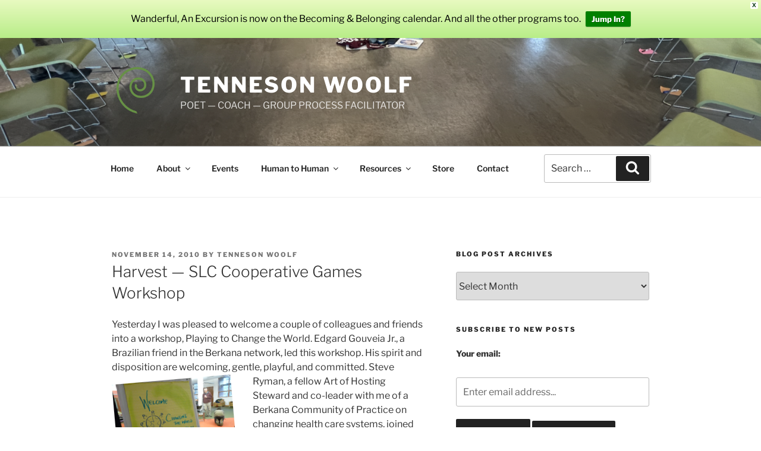

--- FILE ---
content_type: text/html; charset=utf-8
request_url: https://www.google.com/recaptcha/api2/anchor?ar=1&k=6LfZgfIUAAAAAKqnLbtlzw3PcChk_eogFbmVcrLO&co=aHR0cHM6Ly93d3cudGVubmVzb253b29sZi5jb206NDQz&hl=en&v=N67nZn4AqZkNcbeMu4prBgzg&size=invisible&badge=bottomright&anchor-ms=20000&execute-ms=30000&cb=4unsc8525hut
body_size: 48757
content:
<!DOCTYPE HTML><html dir="ltr" lang="en"><head><meta http-equiv="Content-Type" content="text/html; charset=UTF-8">
<meta http-equiv="X-UA-Compatible" content="IE=edge">
<title>reCAPTCHA</title>
<style type="text/css">
/* cyrillic-ext */
@font-face {
  font-family: 'Roboto';
  font-style: normal;
  font-weight: 400;
  font-stretch: 100%;
  src: url(//fonts.gstatic.com/s/roboto/v48/KFO7CnqEu92Fr1ME7kSn66aGLdTylUAMa3GUBHMdazTgWw.woff2) format('woff2');
  unicode-range: U+0460-052F, U+1C80-1C8A, U+20B4, U+2DE0-2DFF, U+A640-A69F, U+FE2E-FE2F;
}
/* cyrillic */
@font-face {
  font-family: 'Roboto';
  font-style: normal;
  font-weight: 400;
  font-stretch: 100%;
  src: url(//fonts.gstatic.com/s/roboto/v48/KFO7CnqEu92Fr1ME7kSn66aGLdTylUAMa3iUBHMdazTgWw.woff2) format('woff2');
  unicode-range: U+0301, U+0400-045F, U+0490-0491, U+04B0-04B1, U+2116;
}
/* greek-ext */
@font-face {
  font-family: 'Roboto';
  font-style: normal;
  font-weight: 400;
  font-stretch: 100%;
  src: url(//fonts.gstatic.com/s/roboto/v48/KFO7CnqEu92Fr1ME7kSn66aGLdTylUAMa3CUBHMdazTgWw.woff2) format('woff2');
  unicode-range: U+1F00-1FFF;
}
/* greek */
@font-face {
  font-family: 'Roboto';
  font-style: normal;
  font-weight: 400;
  font-stretch: 100%;
  src: url(//fonts.gstatic.com/s/roboto/v48/KFO7CnqEu92Fr1ME7kSn66aGLdTylUAMa3-UBHMdazTgWw.woff2) format('woff2');
  unicode-range: U+0370-0377, U+037A-037F, U+0384-038A, U+038C, U+038E-03A1, U+03A3-03FF;
}
/* math */
@font-face {
  font-family: 'Roboto';
  font-style: normal;
  font-weight: 400;
  font-stretch: 100%;
  src: url(//fonts.gstatic.com/s/roboto/v48/KFO7CnqEu92Fr1ME7kSn66aGLdTylUAMawCUBHMdazTgWw.woff2) format('woff2');
  unicode-range: U+0302-0303, U+0305, U+0307-0308, U+0310, U+0312, U+0315, U+031A, U+0326-0327, U+032C, U+032F-0330, U+0332-0333, U+0338, U+033A, U+0346, U+034D, U+0391-03A1, U+03A3-03A9, U+03B1-03C9, U+03D1, U+03D5-03D6, U+03F0-03F1, U+03F4-03F5, U+2016-2017, U+2034-2038, U+203C, U+2040, U+2043, U+2047, U+2050, U+2057, U+205F, U+2070-2071, U+2074-208E, U+2090-209C, U+20D0-20DC, U+20E1, U+20E5-20EF, U+2100-2112, U+2114-2115, U+2117-2121, U+2123-214F, U+2190, U+2192, U+2194-21AE, U+21B0-21E5, U+21F1-21F2, U+21F4-2211, U+2213-2214, U+2216-22FF, U+2308-230B, U+2310, U+2319, U+231C-2321, U+2336-237A, U+237C, U+2395, U+239B-23B7, U+23D0, U+23DC-23E1, U+2474-2475, U+25AF, U+25B3, U+25B7, U+25BD, U+25C1, U+25CA, U+25CC, U+25FB, U+266D-266F, U+27C0-27FF, U+2900-2AFF, U+2B0E-2B11, U+2B30-2B4C, U+2BFE, U+3030, U+FF5B, U+FF5D, U+1D400-1D7FF, U+1EE00-1EEFF;
}
/* symbols */
@font-face {
  font-family: 'Roboto';
  font-style: normal;
  font-weight: 400;
  font-stretch: 100%;
  src: url(//fonts.gstatic.com/s/roboto/v48/KFO7CnqEu92Fr1ME7kSn66aGLdTylUAMaxKUBHMdazTgWw.woff2) format('woff2');
  unicode-range: U+0001-000C, U+000E-001F, U+007F-009F, U+20DD-20E0, U+20E2-20E4, U+2150-218F, U+2190, U+2192, U+2194-2199, U+21AF, U+21E6-21F0, U+21F3, U+2218-2219, U+2299, U+22C4-22C6, U+2300-243F, U+2440-244A, U+2460-24FF, U+25A0-27BF, U+2800-28FF, U+2921-2922, U+2981, U+29BF, U+29EB, U+2B00-2BFF, U+4DC0-4DFF, U+FFF9-FFFB, U+10140-1018E, U+10190-1019C, U+101A0, U+101D0-101FD, U+102E0-102FB, U+10E60-10E7E, U+1D2C0-1D2D3, U+1D2E0-1D37F, U+1F000-1F0FF, U+1F100-1F1AD, U+1F1E6-1F1FF, U+1F30D-1F30F, U+1F315, U+1F31C, U+1F31E, U+1F320-1F32C, U+1F336, U+1F378, U+1F37D, U+1F382, U+1F393-1F39F, U+1F3A7-1F3A8, U+1F3AC-1F3AF, U+1F3C2, U+1F3C4-1F3C6, U+1F3CA-1F3CE, U+1F3D4-1F3E0, U+1F3ED, U+1F3F1-1F3F3, U+1F3F5-1F3F7, U+1F408, U+1F415, U+1F41F, U+1F426, U+1F43F, U+1F441-1F442, U+1F444, U+1F446-1F449, U+1F44C-1F44E, U+1F453, U+1F46A, U+1F47D, U+1F4A3, U+1F4B0, U+1F4B3, U+1F4B9, U+1F4BB, U+1F4BF, U+1F4C8-1F4CB, U+1F4D6, U+1F4DA, U+1F4DF, U+1F4E3-1F4E6, U+1F4EA-1F4ED, U+1F4F7, U+1F4F9-1F4FB, U+1F4FD-1F4FE, U+1F503, U+1F507-1F50B, U+1F50D, U+1F512-1F513, U+1F53E-1F54A, U+1F54F-1F5FA, U+1F610, U+1F650-1F67F, U+1F687, U+1F68D, U+1F691, U+1F694, U+1F698, U+1F6AD, U+1F6B2, U+1F6B9-1F6BA, U+1F6BC, U+1F6C6-1F6CF, U+1F6D3-1F6D7, U+1F6E0-1F6EA, U+1F6F0-1F6F3, U+1F6F7-1F6FC, U+1F700-1F7FF, U+1F800-1F80B, U+1F810-1F847, U+1F850-1F859, U+1F860-1F887, U+1F890-1F8AD, U+1F8B0-1F8BB, U+1F8C0-1F8C1, U+1F900-1F90B, U+1F93B, U+1F946, U+1F984, U+1F996, U+1F9E9, U+1FA00-1FA6F, U+1FA70-1FA7C, U+1FA80-1FA89, U+1FA8F-1FAC6, U+1FACE-1FADC, U+1FADF-1FAE9, U+1FAF0-1FAF8, U+1FB00-1FBFF;
}
/* vietnamese */
@font-face {
  font-family: 'Roboto';
  font-style: normal;
  font-weight: 400;
  font-stretch: 100%;
  src: url(//fonts.gstatic.com/s/roboto/v48/KFO7CnqEu92Fr1ME7kSn66aGLdTylUAMa3OUBHMdazTgWw.woff2) format('woff2');
  unicode-range: U+0102-0103, U+0110-0111, U+0128-0129, U+0168-0169, U+01A0-01A1, U+01AF-01B0, U+0300-0301, U+0303-0304, U+0308-0309, U+0323, U+0329, U+1EA0-1EF9, U+20AB;
}
/* latin-ext */
@font-face {
  font-family: 'Roboto';
  font-style: normal;
  font-weight: 400;
  font-stretch: 100%;
  src: url(//fonts.gstatic.com/s/roboto/v48/KFO7CnqEu92Fr1ME7kSn66aGLdTylUAMa3KUBHMdazTgWw.woff2) format('woff2');
  unicode-range: U+0100-02BA, U+02BD-02C5, U+02C7-02CC, U+02CE-02D7, U+02DD-02FF, U+0304, U+0308, U+0329, U+1D00-1DBF, U+1E00-1E9F, U+1EF2-1EFF, U+2020, U+20A0-20AB, U+20AD-20C0, U+2113, U+2C60-2C7F, U+A720-A7FF;
}
/* latin */
@font-face {
  font-family: 'Roboto';
  font-style: normal;
  font-weight: 400;
  font-stretch: 100%;
  src: url(//fonts.gstatic.com/s/roboto/v48/KFO7CnqEu92Fr1ME7kSn66aGLdTylUAMa3yUBHMdazQ.woff2) format('woff2');
  unicode-range: U+0000-00FF, U+0131, U+0152-0153, U+02BB-02BC, U+02C6, U+02DA, U+02DC, U+0304, U+0308, U+0329, U+2000-206F, U+20AC, U+2122, U+2191, U+2193, U+2212, U+2215, U+FEFF, U+FFFD;
}
/* cyrillic-ext */
@font-face {
  font-family: 'Roboto';
  font-style: normal;
  font-weight: 500;
  font-stretch: 100%;
  src: url(//fonts.gstatic.com/s/roboto/v48/KFO7CnqEu92Fr1ME7kSn66aGLdTylUAMa3GUBHMdazTgWw.woff2) format('woff2');
  unicode-range: U+0460-052F, U+1C80-1C8A, U+20B4, U+2DE0-2DFF, U+A640-A69F, U+FE2E-FE2F;
}
/* cyrillic */
@font-face {
  font-family: 'Roboto';
  font-style: normal;
  font-weight: 500;
  font-stretch: 100%;
  src: url(//fonts.gstatic.com/s/roboto/v48/KFO7CnqEu92Fr1ME7kSn66aGLdTylUAMa3iUBHMdazTgWw.woff2) format('woff2');
  unicode-range: U+0301, U+0400-045F, U+0490-0491, U+04B0-04B1, U+2116;
}
/* greek-ext */
@font-face {
  font-family: 'Roboto';
  font-style: normal;
  font-weight: 500;
  font-stretch: 100%;
  src: url(//fonts.gstatic.com/s/roboto/v48/KFO7CnqEu92Fr1ME7kSn66aGLdTylUAMa3CUBHMdazTgWw.woff2) format('woff2');
  unicode-range: U+1F00-1FFF;
}
/* greek */
@font-face {
  font-family: 'Roboto';
  font-style: normal;
  font-weight: 500;
  font-stretch: 100%;
  src: url(//fonts.gstatic.com/s/roboto/v48/KFO7CnqEu92Fr1ME7kSn66aGLdTylUAMa3-UBHMdazTgWw.woff2) format('woff2');
  unicode-range: U+0370-0377, U+037A-037F, U+0384-038A, U+038C, U+038E-03A1, U+03A3-03FF;
}
/* math */
@font-face {
  font-family: 'Roboto';
  font-style: normal;
  font-weight: 500;
  font-stretch: 100%;
  src: url(//fonts.gstatic.com/s/roboto/v48/KFO7CnqEu92Fr1ME7kSn66aGLdTylUAMawCUBHMdazTgWw.woff2) format('woff2');
  unicode-range: U+0302-0303, U+0305, U+0307-0308, U+0310, U+0312, U+0315, U+031A, U+0326-0327, U+032C, U+032F-0330, U+0332-0333, U+0338, U+033A, U+0346, U+034D, U+0391-03A1, U+03A3-03A9, U+03B1-03C9, U+03D1, U+03D5-03D6, U+03F0-03F1, U+03F4-03F5, U+2016-2017, U+2034-2038, U+203C, U+2040, U+2043, U+2047, U+2050, U+2057, U+205F, U+2070-2071, U+2074-208E, U+2090-209C, U+20D0-20DC, U+20E1, U+20E5-20EF, U+2100-2112, U+2114-2115, U+2117-2121, U+2123-214F, U+2190, U+2192, U+2194-21AE, U+21B0-21E5, U+21F1-21F2, U+21F4-2211, U+2213-2214, U+2216-22FF, U+2308-230B, U+2310, U+2319, U+231C-2321, U+2336-237A, U+237C, U+2395, U+239B-23B7, U+23D0, U+23DC-23E1, U+2474-2475, U+25AF, U+25B3, U+25B7, U+25BD, U+25C1, U+25CA, U+25CC, U+25FB, U+266D-266F, U+27C0-27FF, U+2900-2AFF, U+2B0E-2B11, U+2B30-2B4C, U+2BFE, U+3030, U+FF5B, U+FF5D, U+1D400-1D7FF, U+1EE00-1EEFF;
}
/* symbols */
@font-face {
  font-family: 'Roboto';
  font-style: normal;
  font-weight: 500;
  font-stretch: 100%;
  src: url(//fonts.gstatic.com/s/roboto/v48/KFO7CnqEu92Fr1ME7kSn66aGLdTylUAMaxKUBHMdazTgWw.woff2) format('woff2');
  unicode-range: U+0001-000C, U+000E-001F, U+007F-009F, U+20DD-20E0, U+20E2-20E4, U+2150-218F, U+2190, U+2192, U+2194-2199, U+21AF, U+21E6-21F0, U+21F3, U+2218-2219, U+2299, U+22C4-22C6, U+2300-243F, U+2440-244A, U+2460-24FF, U+25A0-27BF, U+2800-28FF, U+2921-2922, U+2981, U+29BF, U+29EB, U+2B00-2BFF, U+4DC0-4DFF, U+FFF9-FFFB, U+10140-1018E, U+10190-1019C, U+101A0, U+101D0-101FD, U+102E0-102FB, U+10E60-10E7E, U+1D2C0-1D2D3, U+1D2E0-1D37F, U+1F000-1F0FF, U+1F100-1F1AD, U+1F1E6-1F1FF, U+1F30D-1F30F, U+1F315, U+1F31C, U+1F31E, U+1F320-1F32C, U+1F336, U+1F378, U+1F37D, U+1F382, U+1F393-1F39F, U+1F3A7-1F3A8, U+1F3AC-1F3AF, U+1F3C2, U+1F3C4-1F3C6, U+1F3CA-1F3CE, U+1F3D4-1F3E0, U+1F3ED, U+1F3F1-1F3F3, U+1F3F5-1F3F7, U+1F408, U+1F415, U+1F41F, U+1F426, U+1F43F, U+1F441-1F442, U+1F444, U+1F446-1F449, U+1F44C-1F44E, U+1F453, U+1F46A, U+1F47D, U+1F4A3, U+1F4B0, U+1F4B3, U+1F4B9, U+1F4BB, U+1F4BF, U+1F4C8-1F4CB, U+1F4D6, U+1F4DA, U+1F4DF, U+1F4E3-1F4E6, U+1F4EA-1F4ED, U+1F4F7, U+1F4F9-1F4FB, U+1F4FD-1F4FE, U+1F503, U+1F507-1F50B, U+1F50D, U+1F512-1F513, U+1F53E-1F54A, U+1F54F-1F5FA, U+1F610, U+1F650-1F67F, U+1F687, U+1F68D, U+1F691, U+1F694, U+1F698, U+1F6AD, U+1F6B2, U+1F6B9-1F6BA, U+1F6BC, U+1F6C6-1F6CF, U+1F6D3-1F6D7, U+1F6E0-1F6EA, U+1F6F0-1F6F3, U+1F6F7-1F6FC, U+1F700-1F7FF, U+1F800-1F80B, U+1F810-1F847, U+1F850-1F859, U+1F860-1F887, U+1F890-1F8AD, U+1F8B0-1F8BB, U+1F8C0-1F8C1, U+1F900-1F90B, U+1F93B, U+1F946, U+1F984, U+1F996, U+1F9E9, U+1FA00-1FA6F, U+1FA70-1FA7C, U+1FA80-1FA89, U+1FA8F-1FAC6, U+1FACE-1FADC, U+1FADF-1FAE9, U+1FAF0-1FAF8, U+1FB00-1FBFF;
}
/* vietnamese */
@font-face {
  font-family: 'Roboto';
  font-style: normal;
  font-weight: 500;
  font-stretch: 100%;
  src: url(//fonts.gstatic.com/s/roboto/v48/KFO7CnqEu92Fr1ME7kSn66aGLdTylUAMa3OUBHMdazTgWw.woff2) format('woff2');
  unicode-range: U+0102-0103, U+0110-0111, U+0128-0129, U+0168-0169, U+01A0-01A1, U+01AF-01B0, U+0300-0301, U+0303-0304, U+0308-0309, U+0323, U+0329, U+1EA0-1EF9, U+20AB;
}
/* latin-ext */
@font-face {
  font-family: 'Roboto';
  font-style: normal;
  font-weight: 500;
  font-stretch: 100%;
  src: url(//fonts.gstatic.com/s/roboto/v48/KFO7CnqEu92Fr1ME7kSn66aGLdTylUAMa3KUBHMdazTgWw.woff2) format('woff2');
  unicode-range: U+0100-02BA, U+02BD-02C5, U+02C7-02CC, U+02CE-02D7, U+02DD-02FF, U+0304, U+0308, U+0329, U+1D00-1DBF, U+1E00-1E9F, U+1EF2-1EFF, U+2020, U+20A0-20AB, U+20AD-20C0, U+2113, U+2C60-2C7F, U+A720-A7FF;
}
/* latin */
@font-face {
  font-family: 'Roboto';
  font-style: normal;
  font-weight: 500;
  font-stretch: 100%;
  src: url(//fonts.gstatic.com/s/roboto/v48/KFO7CnqEu92Fr1ME7kSn66aGLdTylUAMa3yUBHMdazQ.woff2) format('woff2');
  unicode-range: U+0000-00FF, U+0131, U+0152-0153, U+02BB-02BC, U+02C6, U+02DA, U+02DC, U+0304, U+0308, U+0329, U+2000-206F, U+20AC, U+2122, U+2191, U+2193, U+2212, U+2215, U+FEFF, U+FFFD;
}
/* cyrillic-ext */
@font-face {
  font-family: 'Roboto';
  font-style: normal;
  font-weight: 900;
  font-stretch: 100%;
  src: url(//fonts.gstatic.com/s/roboto/v48/KFO7CnqEu92Fr1ME7kSn66aGLdTylUAMa3GUBHMdazTgWw.woff2) format('woff2');
  unicode-range: U+0460-052F, U+1C80-1C8A, U+20B4, U+2DE0-2DFF, U+A640-A69F, U+FE2E-FE2F;
}
/* cyrillic */
@font-face {
  font-family: 'Roboto';
  font-style: normal;
  font-weight: 900;
  font-stretch: 100%;
  src: url(//fonts.gstatic.com/s/roboto/v48/KFO7CnqEu92Fr1ME7kSn66aGLdTylUAMa3iUBHMdazTgWw.woff2) format('woff2');
  unicode-range: U+0301, U+0400-045F, U+0490-0491, U+04B0-04B1, U+2116;
}
/* greek-ext */
@font-face {
  font-family: 'Roboto';
  font-style: normal;
  font-weight: 900;
  font-stretch: 100%;
  src: url(//fonts.gstatic.com/s/roboto/v48/KFO7CnqEu92Fr1ME7kSn66aGLdTylUAMa3CUBHMdazTgWw.woff2) format('woff2');
  unicode-range: U+1F00-1FFF;
}
/* greek */
@font-face {
  font-family: 'Roboto';
  font-style: normal;
  font-weight: 900;
  font-stretch: 100%;
  src: url(//fonts.gstatic.com/s/roboto/v48/KFO7CnqEu92Fr1ME7kSn66aGLdTylUAMa3-UBHMdazTgWw.woff2) format('woff2');
  unicode-range: U+0370-0377, U+037A-037F, U+0384-038A, U+038C, U+038E-03A1, U+03A3-03FF;
}
/* math */
@font-face {
  font-family: 'Roboto';
  font-style: normal;
  font-weight: 900;
  font-stretch: 100%;
  src: url(//fonts.gstatic.com/s/roboto/v48/KFO7CnqEu92Fr1ME7kSn66aGLdTylUAMawCUBHMdazTgWw.woff2) format('woff2');
  unicode-range: U+0302-0303, U+0305, U+0307-0308, U+0310, U+0312, U+0315, U+031A, U+0326-0327, U+032C, U+032F-0330, U+0332-0333, U+0338, U+033A, U+0346, U+034D, U+0391-03A1, U+03A3-03A9, U+03B1-03C9, U+03D1, U+03D5-03D6, U+03F0-03F1, U+03F4-03F5, U+2016-2017, U+2034-2038, U+203C, U+2040, U+2043, U+2047, U+2050, U+2057, U+205F, U+2070-2071, U+2074-208E, U+2090-209C, U+20D0-20DC, U+20E1, U+20E5-20EF, U+2100-2112, U+2114-2115, U+2117-2121, U+2123-214F, U+2190, U+2192, U+2194-21AE, U+21B0-21E5, U+21F1-21F2, U+21F4-2211, U+2213-2214, U+2216-22FF, U+2308-230B, U+2310, U+2319, U+231C-2321, U+2336-237A, U+237C, U+2395, U+239B-23B7, U+23D0, U+23DC-23E1, U+2474-2475, U+25AF, U+25B3, U+25B7, U+25BD, U+25C1, U+25CA, U+25CC, U+25FB, U+266D-266F, U+27C0-27FF, U+2900-2AFF, U+2B0E-2B11, U+2B30-2B4C, U+2BFE, U+3030, U+FF5B, U+FF5D, U+1D400-1D7FF, U+1EE00-1EEFF;
}
/* symbols */
@font-face {
  font-family: 'Roboto';
  font-style: normal;
  font-weight: 900;
  font-stretch: 100%;
  src: url(//fonts.gstatic.com/s/roboto/v48/KFO7CnqEu92Fr1ME7kSn66aGLdTylUAMaxKUBHMdazTgWw.woff2) format('woff2');
  unicode-range: U+0001-000C, U+000E-001F, U+007F-009F, U+20DD-20E0, U+20E2-20E4, U+2150-218F, U+2190, U+2192, U+2194-2199, U+21AF, U+21E6-21F0, U+21F3, U+2218-2219, U+2299, U+22C4-22C6, U+2300-243F, U+2440-244A, U+2460-24FF, U+25A0-27BF, U+2800-28FF, U+2921-2922, U+2981, U+29BF, U+29EB, U+2B00-2BFF, U+4DC0-4DFF, U+FFF9-FFFB, U+10140-1018E, U+10190-1019C, U+101A0, U+101D0-101FD, U+102E0-102FB, U+10E60-10E7E, U+1D2C0-1D2D3, U+1D2E0-1D37F, U+1F000-1F0FF, U+1F100-1F1AD, U+1F1E6-1F1FF, U+1F30D-1F30F, U+1F315, U+1F31C, U+1F31E, U+1F320-1F32C, U+1F336, U+1F378, U+1F37D, U+1F382, U+1F393-1F39F, U+1F3A7-1F3A8, U+1F3AC-1F3AF, U+1F3C2, U+1F3C4-1F3C6, U+1F3CA-1F3CE, U+1F3D4-1F3E0, U+1F3ED, U+1F3F1-1F3F3, U+1F3F5-1F3F7, U+1F408, U+1F415, U+1F41F, U+1F426, U+1F43F, U+1F441-1F442, U+1F444, U+1F446-1F449, U+1F44C-1F44E, U+1F453, U+1F46A, U+1F47D, U+1F4A3, U+1F4B0, U+1F4B3, U+1F4B9, U+1F4BB, U+1F4BF, U+1F4C8-1F4CB, U+1F4D6, U+1F4DA, U+1F4DF, U+1F4E3-1F4E6, U+1F4EA-1F4ED, U+1F4F7, U+1F4F9-1F4FB, U+1F4FD-1F4FE, U+1F503, U+1F507-1F50B, U+1F50D, U+1F512-1F513, U+1F53E-1F54A, U+1F54F-1F5FA, U+1F610, U+1F650-1F67F, U+1F687, U+1F68D, U+1F691, U+1F694, U+1F698, U+1F6AD, U+1F6B2, U+1F6B9-1F6BA, U+1F6BC, U+1F6C6-1F6CF, U+1F6D3-1F6D7, U+1F6E0-1F6EA, U+1F6F0-1F6F3, U+1F6F7-1F6FC, U+1F700-1F7FF, U+1F800-1F80B, U+1F810-1F847, U+1F850-1F859, U+1F860-1F887, U+1F890-1F8AD, U+1F8B0-1F8BB, U+1F8C0-1F8C1, U+1F900-1F90B, U+1F93B, U+1F946, U+1F984, U+1F996, U+1F9E9, U+1FA00-1FA6F, U+1FA70-1FA7C, U+1FA80-1FA89, U+1FA8F-1FAC6, U+1FACE-1FADC, U+1FADF-1FAE9, U+1FAF0-1FAF8, U+1FB00-1FBFF;
}
/* vietnamese */
@font-face {
  font-family: 'Roboto';
  font-style: normal;
  font-weight: 900;
  font-stretch: 100%;
  src: url(//fonts.gstatic.com/s/roboto/v48/KFO7CnqEu92Fr1ME7kSn66aGLdTylUAMa3OUBHMdazTgWw.woff2) format('woff2');
  unicode-range: U+0102-0103, U+0110-0111, U+0128-0129, U+0168-0169, U+01A0-01A1, U+01AF-01B0, U+0300-0301, U+0303-0304, U+0308-0309, U+0323, U+0329, U+1EA0-1EF9, U+20AB;
}
/* latin-ext */
@font-face {
  font-family: 'Roboto';
  font-style: normal;
  font-weight: 900;
  font-stretch: 100%;
  src: url(//fonts.gstatic.com/s/roboto/v48/KFO7CnqEu92Fr1ME7kSn66aGLdTylUAMa3KUBHMdazTgWw.woff2) format('woff2');
  unicode-range: U+0100-02BA, U+02BD-02C5, U+02C7-02CC, U+02CE-02D7, U+02DD-02FF, U+0304, U+0308, U+0329, U+1D00-1DBF, U+1E00-1E9F, U+1EF2-1EFF, U+2020, U+20A0-20AB, U+20AD-20C0, U+2113, U+2C60-2C7F, U+A720-A7FF;
}
/* latin */
@font-face {
  font-family: 'Roboto';
  font-style: normal;
  font-weight: 900;
  font-stretch: 100%;
  src: url(//fonts.gstatic.com/s/roboto/v48/KFO7CnqEu92Fr1ME7kSn66aGLdTylUAMa3yUBHMdazQ.woff2) format('woff2');
  unicode-range: U+0000-00FF, U+0131, U+0152-0153, U+02BB-02BC, U+02C6, U+02DA, U+02DC, U+0304, U+0308, U+0329, U+2000-206F, U+20AC, U+2122, U+2191, U+2193, U+2212, U+2215, U+FEFF, U+FFFD;
}

</style>
<link rel="stylesheet" type="text/css" href="https://www.gstatic.com/recaptcha/releases/N67nZn4AqZkNcbeMu4prBgzg/styles__ltr.css">
<script nonce="ar9rXf8CYms8LFRHIFCMug" type="text/javascript">window['__recaptcha_api'] = 'https://www.google.com/recaptcha/api2/';</script>
<script type="text/javascript" src="https://www.gstatic.com/recaptcha/releases/N67nZn4AqZkNcbeMu4prBgzg/recaptcha__en.js" nonce="ar9rXf8CYms8LFRHIFCMug">
      
    </script></head>
<body><div id="rc-anchor-alert" class="rc-anchor-alert"></div>
<input type="hidden" id="recaptcha-token" value="[base64]">
<script type="text/javascript" nonce="ar9rXf8CYms8LFRHIFCMug">
      recaptcha.anchor.Main.init("[\x22ainput\x22,[\x22bgdata\x22,\x22\x22,\[base64]/[base64]/MjU1Ong/[base64]/[base64]/[base64]/[base64]/[base64]/[base64]/[base64]/[base64]/[base64]/[base64]/[base64]/[base64]/[base64]/[base64]/[base64]\\u003d\x22,\[base64]\\u003d\\u003d\x22,\x22w5R7w5fDqcKPwpMBXgTCl8KBwowiwoRSwq/Cl8KYw5rDilRJazB4w7JFG0kVRCPDhcKgwqt4dnlWc2sxwr3CnELDqXzDlgjCtj/Do8KEeioFw67DpB1Uw7LCv8OYAgrDr8OXeMKBwrZ3SsKUw6pVODvDhG7DnUbDmlpXwpR/[base64]/DsnpFIcOVwrdYwo/DszNrwpNVdcOfUMKlwoXCtcKBwrDCtF88wqJiwrXCkMO6wq/Do37Dk8OFLMK1wqzCrQZSK24sDgfCrcKrwpllw7lKwrE1OMKTPMKmwrbDthXCmw4lw6xbJGHDucKEwpVCaEpGM8KVwpsyU8OHQHRJw6ASwqNFGy3CtMOPw5/CucOCHRxUw5rDpcKewpzDhwzDjGTDn1vCocODw4Vgw7w0w57DhQjCjjo5wq8nYwTDiMK7Hh7DoMKlOh3Cr8OEaMK0SRzDgcK+w6HCjXApM8O0w4fCoR85w6VbwrjDgD8rw5o8dCNofcOawrlDw5A2w7crA1V7w78+wpdCVGgSB8O0w6TDv1pew4lnRwgcVU/DvMKjw6Fue8OTJMOPMcORHcK8wrHChwg9w4nCkcKwNMKDw6F3IMOjXxdCEENzwqR0wrJ4OsO7J33DpRwFFMOfwq/DmcKzw6I/DyLDo8OvQ3JdN8KowofCoMK3w4rDjMOswpXDscOvw7vChV5Qf8KpwpkWUTwFw57DpB7DrcOTw73DosOrc8OawrzCvMKEwpHCjQ5Dwqk3f8ObwpNmwqJ8w7LDrMOxH1vCkVrCoCpIwpQvK8ORwpvDmMK+Y8Orw63CgMKAw75CADXDgMKFwq/CqMOdW2HDuFN5wojDviMbw5XCln/CnHNHcGJXQMOeDVl6VHfDmX7Cv8OHw7bDksOzI3TCuHDClhI6ewTCoMKLw5xzw6p1w6tfwr9yQzbCqSnDvMO2Y8OdH8KjZQYvwrLCoXcHw4HCs3DCnsOrUcOKSCvCrMKCwpXDvsKCw6g/[base64]/DoSJCA8OhKB3Dj2M1SU3DucKsaELDtsO+w6hfwoPCi8KuDcOhWA3DkMOUEnwjBXwEZsOVCks/w6RILcOuw5LConpbB0LCnRzCrj8oTsKWwowPSw42MizCl8Kfwq8yDMOyJMKmSwoXw4MJwr3CiCvCncKaw53Du8KGw7vDhSo5wozCrwkWwrPDtsKlbMObw5fCm8K6RkrDscKhcsKuDMKtw6R/O8OCcF3Ds8KkMzLDjcOcwp/DgcOUFcK9w5fDhXDCusOfSsKJw6YuJQ3DtMOVOsONwpd8wrdKw6oqFMKMWmhQwrZZw7JCOsKkw4XDg0oDZcK0ZjNcwpXDgcKewpcTw4hiw6d3wpLDjcKhacOUT8O4wohcwr7Cj2LCgcO0SUNCT8O8DMKxU1FMaGPCm8OMAsKsw702JsKewrw/wpxSwqQzO8KKwrzCocOBwqgRD8K8Y8OpaTnDjcK5wobDk8KbwqTCuyhDA8Kdwr/Ct3Qxw4/DoMOLUcK6w5/CgsKLZk9Kw7HCkwxSwpXCpMKzJ3weSsKge2HDl8KDwo/Dih4HOcK2CCXDscKlSloWUMOLOktrwrLDujklw5hnDFHDucKxwpDDkcOow4rDn8OLWMO5w4HCksKSZMOsw5PDhsKowoDDhVk+KMOAwqPDn8OFw6szOQIrVsOXw7vDrBJZw7pfw5XDknNVwojDsUDCtMKHw5fDn8OlwpzCv8K+UcOmC8KSc8Ouw5J4wpFDw4x6w5/[base64]/[base64]/CgRgRwoDCglEvwrfCscOGGcKnVxExworDncKtCQ3Dg8OkJHvDoWDDghLCtQcGXMO9G8K+AMO1w6R4wrM/worDmcKzwoXDoyzDjcOBwr8Lw5vDoHjDmApuNQl+BTrCgMKwwq8BCcKjwqtXwq1WwpkLaMKZwrbCt8OBVRpIDcOPw4lfw7PCqn0cbcObenzDgsOcGMKzIsOAw4Riw5ATBsObJMKZAMOLw57DjsKkw4rCg8OhPDnCk8OOwrohw4fDhAp2wpNJwp/DnzUrwpXCn0R3w5zDkMKWcyQFHcKjw45JNBfDgwzDksODwpEXwo/[base64]/[base64]/wocdwrbDrMKIwrw+ewTCnBvDqsK+w4towo5Dwo/ClAxuA8O9Wh1Mw7/Dr1/[base64]/wpxgdMKpwqRaw4/CkcOVVcOVw5rDoMOsDFPDiC/[base64]/Dg8OHLlcmPknDjSTDlcOWw6fCqcK/Q2fCqzPDqsOVTMKxw6XCuENuw5NMZcKTawYvQcOKw7l9w7LDg2UBYMKPWElOw5nDn8O/wp7CrsKSwrHCm8KCw4szKsKEwoVewobCiMKsRWMfw6XCmcKGwqXCtsOhYMKrwrFLC1pNw64uwo5BDUd4w4QED8KewqQXL0fDpRhnQHnChMKnw5fDgMO2w6AQGmnChyPCpRPDmsO5Lw/CkirDqcKnw7FIwqzDjMKMV8KZwrcaJDFiw43Ds8K0eVxFesOFWcOdKEjCi8O0wo5/NMOWAywQw5rCvsOwacO7w7vCmXvCjW4EaSQtUFDDtMKxw5TCul1OP8ODA8OOwrPDjsO3NMKrw4Z4BsKSwoQVw5hawqzDuMKWE8OvwovDgcOsH8Orw5XDr8OOw7XDjFDDqxFsw5xgC8K7wojCvcKEYsK+wpnDqsO/[base64]/[base64]/DkcOaw5jDqMKdwrfCvsOqGDDDusKIwoLDrXRXwpPCs1PDqcO/dcKhwrTDkcK0VTHCrGvChsK8EsK9wr3Cp3slw7PCvMO8wr5uAMKLBk7Ck8K+c3Nvw5rCmDpoR8OWwrVGfcKSw5pzwpNTw6pDwq87WsKNw6HCnsK/wofDmMKDCHrDoDbDuVPDgiV1worDpDEKQsOXw7lOb8O5LQMEXyViO8Khwq3DnMKLwqfCrMKib8KGJm8/bMKkQEVOwo3DnMOYwp7CiMOTw6haw7sedsKGwrbDrQbDjjk/w75Vw6dcwqvCpnZaLkpnwqpIw7LCjMKwNhUEUMO/wp4fGjIEw7Jjw4EdVmoEwobCuH/DpEk3Y8OVNifCisORaUl8NhrDssOQwpXDjjowAcOow6bCizpIB3XDpgjDh18pwox1AsKHw5fCo8K3HyBZw4jCrXvDkwFkw4x8wpjCmjsjOwpBwqTDmsKod8KbKhbDkAjDssKBw4HDsGRkFMOjTUTCkRzCs8ORw7tmfA/[base64]/w7M/TsK3RzA+eMKFw6zCoCzDusKUJ8O7w6nDr8Knwqg7ey3Crx/DnXsdwr1DwpLDsMO9w7vCv8K9w77DnipIfMK1YlYCVGHDvFIqwrXDik/DqmrCrsO9woxCw50cLsK2fcODT8KAw686RBTDgMO3w4NVRcOCVTDDqMKrw6DDkMOwVgzCkiAcdMK5w7/[base64]/Ch8Ofwq/CnDIKAMOjKcKkAiM/XDjCjmwhwq7Dm8OXwp3Dn8KHw5TDlMOpwqItwr3CsTE0w7h/HxhCGsK5w5fDt3/[base64]/ezw0wqF3I8OTwrs8wpXCqcK7PxhDwqo/TsK6RsKuECPDr1bDicKHHsO1WMOcf8KGdl9Nw4cpwpp/w61besOsw6TCtk3Du8O+w6XCjcKaw5LCv8KdwrvCrsO1w5nDvj9XYU5OTMKAwpEtZXfCsxPDoC/CuMKEIcKnw4UMesKoAcKDCsONdllidsOlLmBeCTbCoxXDuzoxDcOiw5vDtcO+w5gDEXXCklM6wrfChDLCmEJzw7rDocKFDhzDrEzCiMOSG3TClF/CncOrPMOzW8K+w7XDiMKiwpdzw5HCgcOdbgrCmTrCj0nCi1B7w7HDlFcHYHgWIcOhZsKuw4fDksKsHMOmwr8BMMOqwpPDtcKkw6/[base64]/Milew7p7w7PCg0DChnfDmk/DgWQxw4dlX8KadEnDuTcFUFcMVsKqwpzCrhNlw5rDs8Orw43CllRZOQYCw6zDqmPDhFo8DDlBXMKfwpkZd8K1w4XDlBhVMcONwrvCpsK5bcOOWsOowodYccOVAhQ/Q8Ovw7jCt8KMwqRnw707HmzCnQDDg8KKw5DDgcOUATlhX0oPTkvDrm/Cri3DlxZ4woTCkUHCkjvCgcOcw7cfwpoeHUpvH8O4w7vDqD8uwoXDvwxQwqrDoGglwoFVwoJPw5tdwqXCisOFfcK4wrEeOmhlw5PCn0/CscOgE29BwrPCqxw7NsKpHwxlNBddMMOxwrDDjMK2ZsOCwrnDnRHDoyDCmzExw7/DqizCkxHDh8KNXAcdw7bDvjTDpn/CvcKodG8SaMOsw6F3cyTDkcKiw7DCr8KMV8OFwq4rJCEIQyDCiCHCm8OCP8KTd37CkGFOfsKpwph2w45TwrXCocO1wr3Dm8KeHcO2SzvDmMOGwp/CgllHw6xueMKYw7lfWMOaMV7Dr1fCvSsMKMK7aHfDlcKxwq7CuAPDvzvCrsKZRXBkwovCniDDmUXCqj1+DcKJRsOsPEHDpcKfw7bDp8KkdxPCnm4/DsOEEsOXwqhTw7TDmcO+FcK8w6bCsTfCujnCuEQjacKieQMrw5/CmyVEbcOnwrzDj1LDrCQPwpdrw7gfJHHCtGnDu3fCvSvCjlzCkmLCjMKtw5Ejw7BawoXClWsUw74EwpnCsiLClcK/w4nChcONJMOiw75GTB4twq/Cu8OHwoJqw7DDo8OMBm7Dk1PDj1TDmcKmb8KYw4lDw452woZ/w4IDw4g1w7nDpsKvcsOYwq7DgsK+asKrScKmbMKHC8OgwpDCtHILw7kjwp0iworDl3vDvljDhQrDnjfDkwPCimoIVmo0wrfClTrDtcK0PxAZJQLDrcKgQSLDtyDDnRDCoMK1w7PDj8KNakfCkxUCwosdw6BpwoJnwrtUW8KLUVxmXA/[base64]/[base64]/w7xRw4F0UjfDugfDuMOjw5UPw5fCoirDh1hZwrrDmgdAJ2EwwpkfwqnDrsOrw5oew5hBasO3dXtHIA1YY2TCtcKsw4kWwo0mw63Dl8OoLcKgbsKTATrCpm7DscO+QAMnG1RRw75kPkPDicKRd8KAw7DDhQ/Cj8OYwrzDk8Knw4rDhi/Cj8KydnzDrMKcwqjDjMO6w6zCo8OfPxPDhFLDsMOVw63Cu8KJRMKOw7zDtEoIACEFRMOKS0pgPcOtHMOrKBVqw5jCh8Ogc8OLcUI5wpDDvB0Rw5MYCMOvw5nCtU0Tw68OH8Kuwr/CjcOGw4vCgMKzLsKfFzJREzXDlsOfw7wYwrdNSBkDw6DDsHPDmMK8w7nClsOGwp7Cg8OwwrsGc8KreC/DqnnDnsOmw5tTH8KKC3TChhHDgMOfw7rDnMKmZxnCksOSHgXCiC0RZMOOw7DDpcKxw7wdZEJUd2/CmcKDw6gYX8O+GVjDmcKkch7CqMO2w7pFecKHB8KfbsKOOMKZwqVPwpHDpV49wr0Fw5/DhAxiwoDDr2QDwojDh1VjDsO6wph0wqLDkHvCumsSwrnClcOLw6jCgsOGw5h3BG9SXkDClDp8e8KYeVfDqMKcZylYQ8Ovw7gDKQkda8O+w6LCtRbCuMOFZsOYMsO5HMK6w4BSXDsodwcyMCJywqbDlWkGIAALw4lAw5grw4DDvhtzbD1JAU7CscK6w6hZewMYOsOswr/DozzDqMOcAWLDo2FpEjkMwpvCowkwwoQ4YVDCh8O3wofCtQ/CgQLDvgoNw7PCh8K5w7EXw4tOZmfCmMKjw4/DscO/YsOHBsKHwpNOw5JoXgTDlMKkwqLCiSs3SU7CtcK2ccKXwqFOwqPCjGZ8OMOSEcKMeWrCqEwnMEnDuU/DscKgwoIdZ8Ouf8K7wpx3OcKnLMO7w73CnVPCjcO/[base64]/FCDCvAfDiMKRw7bDmsO7w4rCqcKzc8K5wqfDqBHDiA/[base64]/wr3DjlzDiFnCjsOMwr5YGATCrksUwpdKw5dYw6RfDMO5FB9aw5PCqcKiw4HDrg3CogbChmfCq3zClQF9HcOmHF9QCcOdwqTCiwc9w6jDoCrDkMKVNMKRNFvDi8KUw6zCpQLClj59wo/DjiBSRU1ew7h1HcOyG8KJwrXCt0jCuEDCpMK7bcK6KyRRcx0Sw6fDhsKlw6zChWlTXU7DsyIjEMOtJQdpXSTDi2TDrwMKwpASwqEDQ8KfwpdFw4smwrNAesOpfHQ/[base64]/[base64]/Cq2LCtMO5VMKhJ8KTwoDDp2VZMUV0XsKrScKLG8KzwonCmsOIw4MuwrpuwqnCtRIHwq3Com7Dp17Dj2vClmo7w73DqsKRL8KJw5pKSwZ/[base64]/[base64]/[base64]/w4rDusOHWH8Qw5TCi8KQwr3DhsK7wqzDjsOlUQ/[base64]/Ct8OlX8Kvw5TDu8Ktw4EkGsO/B8K8w6Yswocsw7x6wrEjwr3DvMOswoLDo1l8GsK5JcO7wp5uwozCnsKWw6o3Yn93w47DrmJjIxXDm1YHE8KIw708wp/CnDZ2wqLDrAnDhMOpwpPCpcOjw53Cp8K5wqhnQMOhC3HCtMOQNcOsZMOGwp4dw47DunhkwrjDv35xw53DunREZkrDuFLCqMKDwozDlsO2w4duPi9Mw43CqsKiesK5w7Nowp/[base64]/DiSzCkMKvwqfCjMKXw7gBR8OjfMOMw4LDihXCrFbChyPDhxTDu0HCmcOYw5FawpZKw4RxTCfCocKGwrPCocK4w6nCkCfDhsOZw5sXJGwawochw5k/GADCpMO0w5wGw5BmFTjDpcO8YcKXLHZ+wqsEMxbDg8KbwoHDmsKcXVvDji/CnsOeQsKxGcO2w4TCu8KDIG0RwprCrsKMU8KVEDjCvFjCo8OPwr8/PWDCnVrDs8OIwpvDhFoiM8O+wocFwrotw4xWOSpvCU06w4HDjERXVsKow7NbwoVZw6vCmsKYw4nDt1YhwrRWw4c5XnB5wol3wp4+woDDhBIdw5XClcO/wqslZcKWA8OOwqBJw4bCgBDCtcOzw4LDiMO+wr9Pf8OMw54vSMOswqbDosKCwrtpTMK1w7d3wp7CtTLCvMKAwr9SAMKtdWI7wobCgcKiXMKcYEI0TcOtw5xddMKwfMOXw5gENhw6SMOTJ8K6w5RQLcOxasOJw7F3w5vDnhLDi8OFw4/[base64]/w6YPw7PCsht9d8KDw4hKwowzw4wCw4d0w6xMwqTDhcKSBFPDnVwjFiXCtQzCuQRvBhRfw4lww43ClsOiw683C8Kpa1AlM8KVD8KaacO9wp9Ywr0KXMOVImtXwrfCr8OGwrfDuj55YUPCsEFxJMKvNWHCkVLDoyHCi8Kxe8ONw63CqMO9ZsOLW2/CicOOwotbw68nZsOiwpzDoTvCtcO7Qw5Pwr4MwrLClTnDhifCuAIGwrxOHCfCoMOiw6bCt8K7Z8OJwpLClg7Dlzp/[base64]/wr8awq7CtWkSazrDicKaWMKWwp9DU8OYDsKGYi/DrsOrM2kKwoLCicKhScKuDEPDoyfCrsKFZcO9AcOtdsKxwooEw53DiE18w5AcUsO2w77DoMOtUCIsw5XDgMOLccKXVWJiwpdITsOAw4p0BMKSb8OAwqJNwrnCojsffsKsGMK6aU3CjsKJBsOPwr/Cp1MZHksZJ1omXQsUw6PCiCFvU8KUwpbDhcKWwpDDicOSZ8K/wrHCtMKowoXDqlZuaMKmMwfDkcOXw4kOw7vDn8O/P8KBRwjDnQrDhnFuw63CkcKew71KLk4kOsOjF1PCucOnwovDuH1aI8OISiTDpXJFw7jCp8KacxXCu3FBw6/[base64]/DtsOMwpsGwq7CusOPUGhgMcKcw6bDoCjDmR7CvhvCq8KQETBZBmUoWWtuw78Vw755wozCqcKSwpdLw7LDmB/Ci1TDlRgoA8K4MEBVQcKsMcKpwpHDlsKEa2Fww5LDi8K2woxvw4fDqsKUT0nDmMKvNBvDjkUJwqkHZsOpYwxgw5onw5MmwpbDsxfCr1pow7/[base64]/CqlDDon1fNhXDlcKWw5QBw6bDu0PCqsO5PcKUM8KSwr/DtcKnw7xNwp7DuB7CpsKxw6DCokXCs8OEJsOIOMOtNRbChMOESMKzJUpwwopAw7fDvErDlcKJwqpjw6EqeWplwrzDv8O4w73Di8O0wp/DjMKdw78WwogPEcKOTsOzw5/[base64]/[base64]/DhsO/KTZTLsOtw5fCtU7DiHQEwrpsF8K8wrjDt8OMAT0oT8O3w57DrW0UVMKCw57Ch3jCrsOGw6Z+fyQfwrPDiVTCk8OMw6F5wqrDkMKUwqzDpBt2fm7Ch8KxKMKDwpnCtMKDwpQ4w4rCssKvMG/CgMKueQHDhcOJdSrCpzXCg8OYdBPCvjrDpcKgw6dje8OHe8KeM8KGHQLCuMO+V8O6FsOBRMK8wr/DqcKiWFFXw7/Ci8OKJWPChMOjGcKODcO0wpJkwqltV8Knw4jDjcOEP8OpOw/Cg0nCtcO9wr9VwppEw7wow5rDqV/DmVPCrwHCtAjDssObecO9wofCjMK1woHDtMOMw6DDs1ckLMOEdn/DrV0ww5jCslN7w5BKBnzDqT3CnXLCu8Oje8ORCsOffMOpahQAE0MowpJbMsKZw5/Cq30yw7Y7w6/Dh8KORsKQw4Jbw5fDtwvCvhJNFCbDoUrCqS8Rw4Zkw450ZGfCjMOew7XClsKIw6sIw6zDt8OywrxDwp8uZsOSDcOUOcKNa8OIw6PCisOUw7fDuMKXZmI6IDdcwr3DscKMJXjCi1JPUcO0N8Obw6/CtcKAMMO+dsKTwqjDlcOywo/Di8OLDyhzw5tMwqo/FMOWQcOMZcOIw4hqH8KfJW3CjH3DnsKowrEpX3TDoCPCr8Kye8OYScOQCsOkw69nAcO2MjM6WHbDi2TDmMKjw6Z9HkDDizhrXT9kUQhFOsO/wr/CjMO0UsOZako3Ml3CgMOFUMOcLsKpwrgBU8OSwqh4OcK5wrwQCwEDHCYdaExhRsK7EX/Cq2fCgVAUw651wofCicOtOEApwp5uY8KzwozCocKzw5nCqMOjw5HDvcO0OMOzwosqwrPCqUjDmcKnR8OJecOPQxjCnWllw7s0XsOBwqrDqmFCwr8WbsKVIzzDhcOFw65NwrHCgkwYw4rCnFxYw6LDlzkHwqUiw6lHeWrDkcOqCsKxwpMdwr3DpMO/w7LCjnPCnsKXUsK8w53Dt8KlWcO+wq7CqmjDncKXNVjDpSEbdMOhwoPCoMKgMTFNw4BDwqcAM1YFcsOpwrXDosKpwrLCk0nCrcOlw4tCFhzCrMK7RsK+wp3CqAgdwrzCrsOwwpVyJ8OmwodFLMKCOz/DucOfHgrDp2zCuDTDjgzDlcOHw4U1wpjDhXZkMhJQw7bDgmbCqTIiPkkaV8KRd8K4SVzDu8OtBHk9ezfDvUHDtsOPwrwtwpPDkMK5wqwOw7otw6/[base64]/CtF9LX8KoQQbDkGouE0h7NMO4LWsXQ23Do1nDrw3DlcKDw6TDu8OWfsOdO1fDn8KsIGoNHMKFw7ROHRbCqFEfFMKWw7nCoMOaScOuwpDCslzDssOEw4wywrfCuiLDr8OMwpdZw6oOw5zCmMK/GcOTw5Emw7HCj1vDhC87w6jDtwbCqiLDq8O9FcO6QMOYKkR6wotiwpkYwr/DkhJlQFU8w6lqd8OqKG5ZwoTDpH5fL2zCusKzXcObwqVQw67CnMOLdMKZw6zDs8KQRC3DoMKTbMOIwqnDrzZqwq4tw5zDjMKFfXIrwrvDo38gw57DiULCoUI6d1PCj8KCw7zCkwhPwpLDusKRKUtnw4/DsTERwrfDoncOw7vDhMKrc8OCwpdEw584AsKoHBLCr8Kke8ONPyfDrHxGBEl3JQ3Dh0hkLHnDr8OYUnc/w50dwqYFGVdsHcOwwpfCpUPChMKhRR/[base64]/DsVTDusKNwrbCnWEmCTAUbTYJVMOjZMO0w7TCtn7Dlw83wpvCkWVtY3rCmyHCj8OEw7PCrDAGWcOiwrIsw6hRwr/DvsKqw5w3YsOLCQU0w4Zgw6rCqsKKRSsgBHsdwoF/woAFwqDCq1PCsMKewqMEDsK5wq3Cp2HCkjnDtMKrBDjCrANpLzTDmsKAaS04ay/[base64]/[base64]/DvR/DvsKjwrwww7AvwqXDp31sMXvCkUUwP8OGS1prWsKbF8Khwo/CoMOGw7HDsVIsb8OzwoDDsMOjfQHCkQAUw4TDm8OyG8KUC1Mgw7TDlAoQfXctw5guwqsAH8O+L8KHGjbDuMKEfFjDpcOOGjTDucOlDgJ/[base64]/DmWoyfxFbUsKSP8OTw6HDp8K0w5oSUMKRw7fDlMO3w6kpMR11TMKQw7ZwccKALj3Cn1PDgnEWR8O4w6/DpnIfY3ssw7jDgmEgwqjDhWsVSHked8OLBBlhw6TDtmfClMK5UcKew7HCpzh0wpZpd2cOAH/CvcOYw7UFwoDClMKGZE0QMMOcWVvCnjPDqMOURR0NMEPDnMKzJT0oejM0wqAEw5vChmbDrMOIJcKjVVvCoMKaLAvDh8ObGDgPworCj2LDk8Kew6zDvMKNw5EXwrDDmMKMYifDhwvDiHo6w5w/wrTDg2pGwonDn2TCpxN1wpHDtBgibMOVw7LDjHnDhBZAwqY6w5HCtMKIwoRYHWRqEMK5G8O4csOTwr4Fw7DCkMKtw5k/DAEWNMKRBhEoOWduw4TDlDfDqAhLcQUdw4LCmWVCw73CiVcaw6rDhhTDgcKNOMK2IVEWw7/Cg8KzwrjCksOWw6LDo8O3wqrDtcKpwqHDpVDDoGwIw7ZMwprCkEfDuMKCNVY0Vhgjw6MTFmhgwpEdD8OvAE99eQrChcKxw47DvsKIwqVIw7Rewqx5QWPDhWPCg8KcUz4/wqFSXMONKsKBwq4xacKrwpMOw459GGcxw6Elw5czeMOBHGzCvSnClTxGw6PClMK3wrbCqsKcw6LDiSzCtGLDisKjY8Kyw4vCgsKEK8K/w7bCnxtGwqUzPcKKwowVwqFpw5fDt8KhKMO3w6BIw5BYXgXDtMOmwqvDpiwdwrbDu8K/FMOawqItwoXDllDDrcKxwpjCjMK2LDrDoHrDjcO1w4YkwqvDmsKPw6RIw7gYC1fDnmvCqgfCl8O2MsKCw7wJF0vDo8OfwqcKJj/DpsOXw4fDggbDgMOLw7bDuMO1T0hNCMK8OQbClMOEw5wdbcKuw7Zbw64awqPCp8KeF2nCjsOCRCQWGMOww7Z6PUp3CADCuQDDrSkBw4xww6VzOQVGAsOIwrUlDA/[base64]/N8KUwpzDpsOnw6jClsKKKVjDrmXDs8ObFcOyw6BSVEohXxTDpFhnwojDt21YVMOJwpHCm8OyDCJbwo49wpzDpwrDonEbwr84RMOKDCtmw5LDvljCkTtscH/CulZTDsKkGMKAw4HDnWs+w7p/HMK8wrHDlMK9G8Oqwq3CnMK0wqxnw5kcFMKaw77CvMOfAQ9fOMOmVMKdYMONwp4sc09zwq9sw78GeAgoERTCqV5/JMOYbHkkIB4Lw68APMKXw43DgsOwCABWw5sTKsK8KcOjwps/UHPCtUcOT8KXVDPDkcOSNsOBwqxEJcK2w6HDnjw5w5ctwqF6M8OKYD7CmMOZRMKrwpnDucOdwpU9fm/Dmn3Dui8Nwr4Kw6TCh8KMSkfDscOPHU/[base64]/Dn3JRYCvCqRc7WFgYw6TDgj/DsD/Do23ChcOgw4jDicOrHcOdFcO8wohyTnJOZMKbw5PCvMKEH8OWBWlQA8O7w6RBw47DjGNlwo7DqcO2wocuwrBcw4bCsCzDiUHDt0TDscKOS8KUZyJPwo3DlkjDmT8Rfm7CrzPCrcOcwoDDrMOgT3xSw5zDhMK1Z0LClMO/w79ew6hUP8KFKsOXYcKGwrdXBcOQwqtrw5HDrm5/LBZHIcOvwphEHcOyb2UhE3gCTsKzQcOfwqo6w59/[base64]/wrNRZsK2TcO5f8OvwojCgShqwpHCncKsw4Mbw5rCisO3w6jClgPCl8Olw4pnBDjDqsKLXz5/UsKPw6shw6kiDApBwro6wrxUbQbDixVBJ8KdCMKpCcKGwoA8w4cNwpPDokN3T1rDtloQwrNeDDxwHcKAw7LDqgk8TGzCjX3ClcONO8ONw57DlsO9QiZ1OiJVQiTDhHPCkHPDri8kw7tqw6BjwrdicAcKLMKrYjR7w69lNAHCkcKlLU/CrMOGZsKlacOEwpbCssOhw4M6w6FlwokYTcOqWsKfw6vDgsO/wpwfWsKrw5REw6LCtsK0PMOpwphXwrQUeUJsHGYtwqjCg8KPecKnw7Udw7jDhsKgGsOww5TCnTPChijDpScpwo8xfMOUwqzDpcKEw7TDtgPDkiEhHcKZXBpdw6vCt8KwfcOEw6d0w7xKwqrDlnvDqMKBAMOTXWlPwqpKw7UiYUo2wrFUw6nCmjYUw51hfcONwr/CnMORwrhQTcOlZB9JwoELWcO9w43DkF3DsWIkOzpHwrk+wr7DmsK6w6nDg8KIw6bDjcKjIMOpw7jDnGcHMMKwVMKiwqVUw6zDvsKMWmHDt8OzFC3CqcOresOFJwJvw47CohvDtHzDvcKiw7fDv8OmaGwneMOnw5lcXmpcwqPDtTczbcKaw6fCnMOzH2/DlRk+QQXDjF3Dp8KvworDrAjCoMK/wrTDrknChWHDt0kWHMOiFG5jQnnDhnx/[base64]/DsMKwOcKvwqrDigDCuFrDlcOsw4bDszxEJsKnPBbCqBXDr8Kow7/CswsaZErCjXbDl8OnC8KRw5TDvT3ChyrCmQVjw5/CtcKwT2bCrhUBSRXDq8O2UMKuKHfDmj/[base64]/w4Bvw614w7VOT8Kkwrpkw6nDkj/DnlwleixMw6nCvsO7S8Kpe8OrW8KPw5rCj03DsXbCkMKiIShVfQjDi0coJsKNGzVmPMKtDMKHe1IfPg8HX8Kjw754w4B3w6PDusKyOcO3wp4fw5/Dhm57w6EfXsKywroYVGApwpkpScO8w6FwPcKQw6fDkMOKw6ZfwqIywoRZbmYZPcOhwpQ9WcKiwrDDr8Kiw5gEJcOlJS0QwqsXUsK9wrPDgiAswp3DgGQKwotDwrbCq8O8woDDscOxw4/CnUY0wo7CtTwyMyfCtsKpwp0UJF9QHVfDllzCmD0iwo5Ew6fCjE4ZwpXDsAPDsGfDlcKeflzCpkTCmCRiUTfCs8KXVmJUw7vDsHrDuw7DpX9Cw7XDtMOEwoLDsDx7w6sGHcKXMMK1w4fCmcOmTsO5FMOiwqXDkcKVMcOOMMOMDcOMwoTChcKVw58/wrvDuiM1w69hwr0Rw4EmwpDDmRHDpBrDh8OVwrTCn2o4wq/DvMOdIG5kwoDDgU/CoRLDt3jDn39Iwo4ow7Umw4khHg4wGlpaf8O3QMO/wqoQw5/Ci3htJBUcw5/[base64]/wqLCkWvDuGbCgMKqPQozTsOlTcKxwqjDhcK2UsOsbS1oAXoRwqzCrWfCmMOlwq/CvcOJV8KlOSvCuBdnwpDCkMOtwozDuMKDNSjCknIXwozClcKywrpGdg7DgwkQw78lwqLDunY4HMO2YE7DrsOIwqsgbikuNsKYwroDwozCgsOZwpxkwq/CnHNowrclasKoQsK2wpEUwrXDjsKKwobCjkZgIirDpgkuOMKXw77CvkcJLMK/H8K+wpjDmnwCNAPDg8KgASDCpBMXLcOOw6nDgMKDYW3Dn2XCg8KMJsOsHk7Ds8KYbMKDwq7CoSpMwpPDvsOhQsOUf8OPwq/[base64]/DsjLCpFMFRF52ccO3w7s0E8Ouw6rClsKmw7I7RwtBwrPCvSvCisKnXHV6HVPClh/[base64]/DjCXDlMKTCHrCuDnDlRHCqUJdwphewrRCw6/DviwfwrnCn3sLw7TDvEvCgkjCnAHDl8Kdw4I+w6HDrMKOMUjCoHXDujxFDibDg8OfwrXCnsOlPcKGw6sXwrDDnDIHw6nCoF1nY8OVw4zDgsKoR8K/woRrwpPDssOASMKDwqvCrTHCl8KNMVNoMCE3w6jCuh3Cq8KQwrBpw47CksK9wp/CosK3w4cNASUiwrgPwqdLKi8mZcKUAHjCnBFXesO7woQ3w7FJwqPCgwPCrMKWJ1zDg8Krwp55w4MMK8OxwqvClWNvF8K0wotcYFPDsAhOw63DkhHDqsKPKsKnC8KsGcOtw7Igwr3DpsOMCMOww5LCgsOrfyYswoANw77DtMOldsOfwp1LwqPDi8K2wp8qYl/CssObJMOpGMO6N3hBw58obGMRw6/[base64]/wp7CmcKHw4vCqBkHfDwsSBp5LUdqw43DjSY7J8KKw64Lw6/[base64]/CvEjDo8KfAkXCpMOwaUp/HMKdw6TChTtEwobDh8KEw5/[base64]/[base64]/DvkDDsXFyLcKdeHAhwp3Di3h2wrPDpjzCjXYqwrLClDI1LzfDokZKw7LDiyDCu8K/woZmfsKTwolIByLDphrDjWNcCsKcw5ptbsO/DUsNbSslB0nCgkR8FsOOScO5wosFBGkqwothwq7DpHhmBMOsXcKpcBvDvSsKVsOpw47ChsOKKcOJw5pTw4vDgQRJHns6TsOUEHrCm8K1w5JBF8O8wqQ+JGEgw5LDmcOAwrrDmcKqO8KDw6d4aMKowqPDjBbCjsKcPcKcw5shw43DkyQ4KyTDlsK5Dk8wBMOgMWZ/IA/Ds1jDtMOfw53DmyY5FQYaOQzCgcOFTsKOZWo1wpQFF8OGw7BLGcOkHsONwq5CBnJGwofDncOJGgHDrMKCw7FXw5TDocKDw6LDoE7Ds8OhwrcfF8K/RGzCvcOPw63DtjF+L8OYw5xBwrnDvUUSw5bDvcKEw4vDhMKaw7I6w5nCvMOmwotrRDNNFlUSRCTCiwNwMGskfwoowpAtw4ZJSsOUwpwXFGfCocOFQMKlw7QQw4s8wrrChsK3bnYQAEHCi1E6wq7CjiAtw47ChsOIQsOvdwHDrsO/TmfDnVB0RxPDgMK3w6YRXcKowrYLw70wwoEow5LCvsKUYsOTw6A1w4oqGcOgfcObwrzDhcKjJUBvw7vCg14qaF1Xd8KScRd5wp3DmELCgytpTMOITMOia3/[base64]/DrxbDj8KxDnHDnMOwBVgDCcKRJAUYe8OYL3zDk8Knw4xNw4vCqsKFw6Zuwpw6w5LDvF3DpVXCpMKuLsKuBzvCisKQWB7CisOsGMKYwqxiw407VzMCwqB/ZFrCo8KCwonDqF0Dw7EFN8KxYMOJK8OAw4wdMhYuw7XDhcKdXsKlw7fCjcKAQl5RYsOSw5zDo8KOwq/Dh8KNOX3CpMOOw5nCvEvDhQnDgTYYUn3DssOOwowMG8K7w6d6acONXMOswrM6TV7DnTnCk03Dp0PDisOVKSLDsCItw4jDgDbChcOXP2xhw77CoMO5w4wNw6FqJFdwVDtSNsKNw4Mcw6oww57CpTVmw4glw657wqRIwo/ChsKVVMOeX1xuHcK1wrZ2N8KAw4XDr8Kbw5dyIcOAw6pcd00FVsOga1/Co8Kywq42w6xbw5zDhsK3KsKfSHXDi8O8wpAIAsO/VQJ0A8K1aiMTMmVqWsK/[base64]/Cs8OMCsOjEyPDvFJ/wq3Cl8K8bl4Aw5DCi2gSw4HCkkPDocKDwrwTY8KhwoZZXcOGMwvCqRFmwplCw5kuwqrCqhrCjsK2AHvDrjPCgyLDhC/[base64]/CkDnDqcKZwqZKwrTCuE/[base64]/fsOBw4MrwrfDj8O+w7XDuFXCqHrDlGASK8Kew6kLwqIIwpB+YsKcBMOVw5XDv8KsWg3DjQLDjsKjw5/DtSXCicKUw58GwokOw7wmwpVJLsO6VSfDlcO7T2QKGsKjw6wFahkgwpwmwqjCsjdmRMOTwqx5woNyN8O/esKHwo/DucKpZX7DpznCnFzDncObI8Ksw4AaECXCnDfCo8ONw4bDssKuw7rCrFbClMOJwp/Dq8OgwrTCk8OIIcKVYmw5LBrChcOSwpjDqgR4Bzd+E8ORfRE7wr/ChTfDmsOHwqbDkMOmw7vCvwbDhxlQw6DCjwPDqkogw6TCmcKXeMKIwoPDlMOow4NNwr18w43CjkQhw48Aw4JRe8ORwrvDk8O6csKawpDCg1PCncKwwo3CmsKbL3DDqcOpwp0aw5Rkw78+w74/w5rDrUvCt8K8w53ChcKBwp3DmcOPw4FnwqDDhg3DvXQ+wrHDiCjDhsOqHwVNejfDvlHCjnIIG1VMw57CvsKvwpvDtsODAMOABn4Ew5Jmw7pow47DtsKgw7NUFcOxR2M9KcOXw7E/wrQPeh9qw5c8VsOZw7A1wqHDvMKKw481wqDDjsO/ZMOQBsKLRcOiw7XDrsOWwrIbRxEeX31DFMK7w4HDoMK3w5DCpsOzw7dHwrkPMTINbBTCsyd5wps/E8OxwpnChCvDhcK6UR7Ck8KxwojCuMKQKcOzw47Dq8Ojw5HDp1PDjUAlwpnCjMO8wqQ5w4ccw6TCscO4w5giTsO2HMOmGsKlwo/[base64]/w7DCp3jCuj3CpcORw6DCpcOBXl/[base64]/DusKUw7HCk8O5KcKXbcKXw6/[base64]/CvB3DrXtLwrhswp80w5JkwqPDuF7CsjXCkhVuw7sjw64qw5zCn8KKwq/[base64]\\u003d\x22],null,[\x22conf\x22,null,\x226LfZgfIUAAAAAKqnLbtlzw3PcChk_eogFbmVcrLO\x22,0,null,null,null,1,[21,125,63,73,95,87,41,43,42,83,102,105,109,121],[7059694,206],0,null,null,null,null,0,null,0,null,700,1,null,0,\[base64]/76lBhn6iwkZoQoZnOKMAhmv8xEZ\x22,0,0,null,null,1,null,0,0,null,null,null,0],\x22https://www.tennesonwoolf.com:443\x22,null,[3,1,1],null,null,null,1,3600,[\x22https://www.google.com/intl/en/policies/privacy/\x22,\x22https://www.google.com/intl/en/policies/terms/\x22],\x22P0HmCQIhjfT/5UaDYkA30ukuftXq+IbBZW4h04PTwrw\\u003d\x22,1,0,null,1,1770032161669,0,0,[98,153,158,109,255],null,[160,82,47],\x22RC-eWZnz8Qzi_XwVA\x22,null,null,null,null,null,\x220dAFcWeA4MeEDP6x86xgID3yY8OvPr6TpVK335p0rTkee6goC8mPp7jTrW7oawBKTGRrH_HWXaxZsl2REgQPbLwbYALnyk8eU5xA\x22,1770114961756]");
    </script></body></html>

--- FILE ---
content_type: text/html; charset=utf-8
request_url: https://www.google.com/recaptcha/api2/anchor?ar=1&k=6LfZgfIUAAAAAKqnLbtlzw3PcChk_eogFbmVcrLO&co=aHR0cHM6Ly93d3cudGVubmVzb253b29sZi5jb206NDQz&hl=en&v=N67nZn4AqZkNcbeMu4prBgzg&size=invisible&badge=bottomright&anchor-ms=20000&execute-ms=30000&cb=jrnpz013uzv4
body_size: 48372
content:
<!DOCTYPE HTML><html dir="ltr" lang="en"><head><meta http-equiv="Content-Type" content="text/html; charset=UTF-8">
<meta http-equiv="X-UA-Compatible" content="IE=edge">
<title>reCAPTCHA</title>
<style type="text/css">
/* cyrillic-ext */
@font-face {
  font-family: 'Roboto';
  font-style: normal;
  font-weight: 400;
  font-stretch: 100%;
  src: url(//fonts.gstatic.com/s/roboto/v48/KFO7CnqEu92Fr1ME7kSn66aGLdTylUAMa3GUBHMdazTgWw.woff2) format('woff2');
  unicode-range: U+0460-052F, U+1C80-1C8A, U+20B4, U+2DE0-2DFF, U+A640-A69F, U+FE2E-FE2F;
}
/* cyrillic */
@font-face {
  font-family: 'Roboto';
  font-style: normal;
  font-weight: 400;
  font-stretch: 100%;
  src: url(//fonts.gstatic.com/s/roboto/v48/KFO7CnqEu92Fr1ME7kSn66aGLdTylUAMa3iUBHMdazTgWw.woff2) format('woff2');
  unicode-range: U+0301, U+0400-045F, U+0490-0491, U+04B0-04B1, U+2116;
}
/* greek-ext */
@font-face {
  font-family: 'Roboto';
  font-style: normal;
  font-weight: 400;
  font-stretch: 100%;
  src: url(//fonts.gstatic.com/s/roboto/v48/KFO7CnqEu92Fr1ME7kSn66aGLdTylUAMa3CUBHMdazTgWw.woff2) format('woff2');
  unicode-range: U+1F00-1FFF;
}
/* greek */
@font-face {
  font-family: 'Roboto';
  font-style: normal;
  font-weight: 400;
  font-stretch: 100%;
  src: url(//fonts.gstatic.com/s/roboto/v48/KFO7CnqEu92Fr1ME7kSn66aGLdTylUAMa3-UBHMdazTgWw.woff2) format('woff2');
  unicode-range: U+0370-0377, U+037A-037F, U+0384-038A, U+038C, U+038E-03A1, U+03A3-03FF;
}
/* math */
@font-face {
  font-family: 'Roboto';
  font-style: normal;
  font-weight: 400;
  font-stretch: 100%;
  src: url(//fonts.gstatic.com/s/roboto/v48/KFO7CnqEu92Fr1ME7kSn66aGLdTylUAMawCUBHMdazTgWw.woff2) format('woff2');
  unicode-range: U+0302-0303, U+0305, U+0307-0308, U+0310, U+0312, U+0315, U+031A, U+0326-0327, U+032C, U+032F-0330, U+0332-0333, U+0338, U+033A, U+0346, U+034D, U+0391-03A1, U+03A3-03A9, U+03B1-03C9, U+03D1, U+03D5-03D6, U+03F0-03F1, U+03F4-03F5, U+2016-2017, U+2034-2038, U+203C, U+2040, U+2043, U+2047, U+2050, U+2057, U+205F, U+2070-2071, U+2074-208E, U+2090-209C, U+20D0-20DC, U+20E1, U+20E5-20EF, U+2100-2112, U+2114-2115, U+2117-2121, U+2123-214F, U+2190, U+2192, U+2194-21AE, U+21B0-21E5, U+21F1-21F2, U+21F4-2211, U+2213-2214, U+2216-22FF, U+2308-230B, U+2310, U+2319, U+231C-2321, U+2336-237A, U+237C, U+2395, U+239B-23B7, U+23D0, U+23DC-23E1, U+2474-2475, U+25AF, U+25B3, U+25B7, U+25BD, U+25C1, U+25CA, U+25CC, U+25FB, U+266D-266F, U+27C0-27FF, U+2900-2AFF, U+2B0E-2B11, U+2B30-2B4C, U+2BFE, U+3030, U+FF5B, U+FF5D, U+1D400-1D7FF, U+1EE00-1EEFF;
}
/* symbols */
@font-face {
  font-family: 'Roboto';
  font-style: normal;
  font-weight: 400;
  font-stretch: 100%;
  src: url(//fonts.gstatic.com/s/roboto/v48/KFO7CnqEu92Fr1ME7kSn66aGLdTylUAMaxKUBHMdazTgWw.woff2) format('woff2');
  unicode-range: U+0001-000C, U+000E-001F, U+007F-009F, U+20DD-20E0, U+20E2-20E4, U+2150-218F, U+2190, U+2192, U+2194-2199, U+21AF, U+21E6-21F0, U+21F3, U+2218-2219, U+2299, U+22C4-22C6, U+2300-243F, U+2440-244A, U+2460-24FF, U+25A0-27BF, U+2800-28FF, U+2921-2922, U+2981, U+29BF, U+29EB, U+2B00-2BFF, U+4DC0-4DFF, U+FFF9-FFFB, U+10140-1018E, U+10190-1019C, U+101A0, U+101D0-101FD, U+102E0-102FB, U+10E60-10E7E, U+1D2C0-1D2D3, U+1D2E0-1D37F, U+1F000-1F0FF, U+1F100-1F1AD, U+1F1E6-1F1FF, U+1F30D-1F30F, U+1F315, U+1F31C, U+1F31E, U+1F320-1F32C, U+1F336, U+1F378, U+1F37D, U+1F382, U+1F393-1F39F, U+1F3A7-1F3A8, U+1F3AC-1F3AF, U+1F3C2, U+1F3C4-1F3C6, U+1F3CA-1F3CE, U+1F3D4-1F3E0, U+1F3ED, U+1F3F1-1F3F3, U+1F3F5-1F3F7, U+1F408, U+1F415, U+1F41F, U+1F426, U+1F43F, U+1F441-1F442, U+1F444, U+1F446-1F449, U+1F44C-1F44E, U+1F453, U+1F46A, U+1F47D, U+1F4A3, U+1F4B0, U+1F4B3, U+1F4B9, U+1F4BB, U+1F4BF, U+1F4C8-1F4CB, U+1F4D6, U+1F4DA, U+1F4DF, U+1F4E3-1F4E6, U+1F4EA-1F4ED, U+1F4F7, U+1F4F9-1F4FB, U+1F4FD-1F4FE, U+1F503, U+1F507-1F50B, U+1F50D, U+1F512-1F513, U+1F53E-1F54A, U+1F54F-1F5FA, U+1F610, U+1F650-1F67F, U+1F687, U+1F68D, U+1F691, U+1F694, U+1F698, U+1F6AD, U+1F6B2, U+1F6B9-1F6BA, U+1F6BC, U+1F6C6-1F6CF, U+1F6D3-1F6D7, U+1F6E0-1F6EA, U+1F6F0-1F6F3, U+1F6F7-1F6FC, U+1F700-1F7FF, U+1F800-1F80B, U+1F810-1F847, U+1F850-1F859, U+1F860-1F887, U+1F890-1F8AD, U+1F8B0-1F8BB, U+1F8C0-1F8C1, U+1F900-1F90B, U+1F93B, U+1F946, U+1F984, U+1F996, U+1F9E9, U+1FA00-1FA6F, U+1FA70-1FA7C, U+1FA80-1FA89, U+1FA8F-1FAC6, U+1FACE-1FADC, U+1FADF-1FAE9, U+1FAF0-1FAF8, U+1FB00-1FBFF;
}
/* vietnamese */
@font-face {
  font-family: 'Roboto';
  font-style: normal;
  font-weight: 400;
  font-stretch: 100%;
  src: url(//fonts.gstatic.com/s/roboto/v48/KFO7CnqEu92Fr1ME7kSn66aGLdTylUAMa3OUBHMdazTgWw.woff2) format('woff2');
  unicode-range: U+0102-0103, U+0110-0111, U+0128-0129, U+0168-0169, U+01A0-01A1, U+01AF-01B0, U+0300-0301, U+0303-0304, U+0308-0309, U+0323, U+0329, U+1EA0-1EF9, U+20AB;
}
/* latin-ext */
@font-face {
  font-family: 'Roboto';
  font-style: normal;
  font-weight: 400;
  font-stretch: 100%;
  src: url(//fonts.gstatic.com/s/roboto/v48/KFO7CnqEu92Fr1ME7kSn66aGLdTylUAMa3KUBHMdazTgWw.woff2) format('woff2');
  unicode-range: U+0100-02BA, U+02BD-02C5, U+02C7-02CC, U+02CE-02D7, U+02DD-02FF, U+0304, U+0308, U+0329, U+1D00-1DBF, U+1E00-1E9F, U+1EF2-1EFF, U+2020, U+20A0-20AB, U+20AD-20C0, U+2113, U+2C60-2C7F, U+A720-A7FF;
}
/* latin */
@font-face {
  font-family: 'Roboto';
  font-style: normal;
  font-weight: 400;
  font-stretch: 100%;
  src: url(//fonts.gstatic.com/s/roboto/v48/KFO7CnqEu92Fr1ME7kSn66aGLdTylUAMa3yUBHMdazQ.woff2) format('woff2');
  unicode-range: U+0000-00FF, U+0131, U+0152-0153, U+02BB-02BC, U+02C6, U+02DA, U+02DC, U+0304, U+0308, U+0329, U+2000-206F, U+20AC, U+2122, U+2191, U+2193, U+2212, U+2215, U+FEFF, U+FFFD;
}
/* cyrillic-ext */
@font-face {
  font-family: 'Roboto';
  font-style: normal;
  font-weight: 500;
  font-stretch: 100%;
  src: url(//fonts.gstatic.com/s/roboto/v48/KFO7CnqEu92Fr1ME7kSn66aGLdTylUAMa3GUBHMdazTgWw.woff2) format('woff2');
  unicode-range: U+0460-052F, U+1C80-1C8A, U+20B4, U+2DE0-2DFF, U+A640-A69F, U+FE2E-FE2F;
}
/* cyrillic */
@font-face {
  font-family: 'Roboto';
  font-style: normal;
  font-weight: 500;
  font-stretch: 100%;
  src: url(//fonts.gstatic.com/s/roboto/v48/KFO7CnqEu92Fr1ME7kSn66aGLdTylUAMa3iUBHMdazTgWw.woff2) format('woff2');
  unicode-range: U+0301, U+0400-045F, U+0490-0491, U+04B0-04B1, U+2116;
}
/* greek-ext */
@font-face {
  font-family: 'Roboto';
  font-style: normal;
  font-weight: 500;
  font-stretch: 100%;
  src: url(//fonts.gstatic.com/s/roboto/v48/KFO7CnqEu92Fr1ME7kSn66aGLdTylUAMa3CUBHMdazTgWw.woff2) format('woff2');
  unicode-range: U+1F00-1FFF;
}
/* greek */
@font-face {
  font-family: 'Roboto';
  font-style: normal;
  font-weight: 500;
  font-stretch: 100%;
  src: url(//fonts.gstatic.com/s/roboto/v48/KFO7CnqEu92Fr1ME7kSn66aGLdTylUAMa3-UBHMdazTgWw.woff2) format('woff2');
  unicode-range: U+0370-0377, U+037A-037F, U+0384-038A, U+038C, U+038E-03A1, U+03A3-03FF;
}
/* math */
@font-face {
  font-family: 'Roboto';
  font-style: normal;
  font-weight: 500;
  font-stretch: 100%;
  src: url(//fonts.gstatic.com/s/roboto/v48/KFO7CnqEu92Fr1ME7kSn66aGLdTylUAMawCUBHMdazTgWw.woff2) format('woff2');
  unicode-range: U+0302-0303, U+0305, U+0307-0308, U+0310, U+0312, U+0315, U+031A, U+0326-0327, U+032C, U+032F-0330, U+0332-0333, U+0338, U+033A, U+0346, U+034D, U+0391-03A1, U+03A3-03A9, U+03B1-03C9, U+03D1, U+03D5-03D6, U+03F0-03F1, U+03F4-03F5, U+2016-2017, U+2034-2038, U+203C, U+2040, U+2043, U+2047, U+2050, U+2057, U+205F, U+2070-2071, U+2074-208E, U+2090-209C, U+20D0-20DC, U+20E1, U+20E5-20EF, U+2100-2112, U+2114-2115, U+2117-2121, U+2123-214F, U+2190, U+2192, U+2194-21AE, U+21B0-21E5, U+21F1-21F2, U+21F4-2211, U+2213-2214, U+2216-22FF, U+2308-230B, U+2310, U+2319, U+231C-2321, U+2336-237A, U+237C, U+2395, U+239B-23B7, U+23D0, U+23DC-23E1, U+2474-2475, U+25AF, U+25B3, U+25B7, U+25BD, U+25C1, U+25CA, U+25CC, U+25FB, U+266D-266F, U+27C0-27FF, U+2900-2AFF, U+2B0E-2B11, U+2B30-2B4C, U+2BFE, U+3030, U+FF5B, U+FF5D, U+1D400-1D7FF, U+1EE00-1EEFF;
}
/* symbols */
@font-face {
  font-family: 'Roboto';
  font-style: normal;
  font-weight: 500;
  font-stretch: 100%;
  src: url(//fonts.gstatic.com/s/roboto/v48/KFO7CnqEu92Fr1ME7kSn66aGLdTylUAMaxKUBHMdazTgWw.woff2) format('woff2');
  unicode-range: U+0001-000C, U+000E-001F, U+007F-009F, U+20DD-20E0, U+20E2-20E4, U+2150-218F, U+2190, U+2192, U+2194-2199, U+21AF, U+21E6-21F0, U+21F3, U+2218-2219, U+2299, U+22C4-22C6, U+2300-243F, U+2440-244A, U+2460-24FF, U+25A0-27BF, U+2800-28FF, U+2921-2922, U+2981, U+29BF, U+29EB, U+2B00-2BFF, U+4DC0-4DFF, U+FFF9-FFFB, U+10140-1018E, U+10190-1019C, U+101A0, U+101D0-101FD, U+102E0-102FB, U+10E60-10E7E, U+1D2C0-1D2D3, U+1D2E0-1D37F, U+1F000-1F0FF, U+1F100-1F1AD, U+1F1E6-1F1FF, U+1F30D-1F30F, U+1F315, U+1F31C, U+1F31E, U+1F320-1F32C, U+1F336, U+1F378, U+1F37D, U+1F382, U+1F393-1F39F, U+1F3A7-1F3A8, U+1F3AC-1F3AF, U+1F3C2, U+1F3C4-1F3C6, U+1F3CA-1F3CE, U+1F3D4-1F3E0, U+1F3ED, U+1F3F1-1F3F3, U+1F3F5-1F3F7, U+1F408, U+1F415, U+1F41F, U+1F426, U+1F43F, U+1F441-1F442, U+1F444, U+1F446-1F449, U+1F44C-1F44E, U+1F453, U+1F46A, U+1F47D, U+1F4A3, U+1F4B0, U+1F4B3, U+1F4B9, U+1F4BB, U+1F4BF, U+1F4C8-1F4CB, U+1F4D6, U+1F4DA, U+1F4DF, U+1F4E3-1F4E6, U+1F4EA-1F4ED, U+1F4F7, U+1F4F9-1F4FB, U+1F4FD-1F4FE, U+1F503, U+1F507-1F50B, U+1F50D, U+1F512-1F513, U+1F53E-1F54A, U+1F54F-1F5FA, U+1F610, U+1F650-1F67F, U+1F687, U+1F68D, U+1F691, U+1F694, U+1F698, U+1F6AD, U+1F6B2, U+1F6B9-1F6BA, U+1F6BC, U+1F6C6-1F6CF, U+1F6D3-1F6D7, U+1F6E0-1F6EA, U+1F6F0-1F6F3, U+1F6F7-1F6FC, U+1F700-1F7FF, U+1F800-1F80B, U+1F810-1F847, U+1F850-1F859, U+1F860-1F887, U+1F890-1F8AD, U+1F8B0-1F8BB, U+1F8C0-1F8C1, U+1F900-1F90B, U+1F93B, U+1F946, U+1F984, U+1F996, U+1F9E9, U+1FA00-1FA6F, U+1FA70-1FA7C, U+1FA80-1FA89, U+1FA8F-1FAC6, U+1FACE-1FADC, U+1FADF-1FAE9, U+1FAF0-1FAF8, U+1FB00-1FBFF;
}
/* vietnamese */
@font-face {
  font-family: 'Roboto';
  font-style: normal;
  font-weight: 500;
  font-stretch: 100%;
  src: url(//fonts.gstatic.com/s/roboto/v48/KFO7CnqEu92Fr1ME7kSn66aGLdTylUAMa3OUBHMdazTgWw.woff2) format('woff2');
  unicode-range: U+0102-0103, U+0110-0111, U+0128-0129, U+0168-0169, U+01A0-01A1, U+01AF-01B0, U+0300-0301, U+0303-0304, U+0308-0309, U+0323, U+0329, U+1EA0-1EF9, U+20AB;
}
/* latin-ext */
@font-face {
  font-family: 'Roboto';
  font-style: normal;
  font-weight: 500;
  font-stretch: 100%;
  src: url(//fonts.gstatic.com/s/roboto/v48/KFO7CnqEu92Fr1ME7kSn66aGLdTylUAMa3KUBHMdazTgWw.woff2) format('woff2');
  unicode-range: U+0100-02BA, U+02BD-02C5, U+02C7-02CC, U+02CE-02D7, U+02DD-02FF, U+0304, U+0308, U+0329, U+1D00-1DBF, U+1E00-1E9F, U+1EF2-1EFF, U+2020, U+20A0-20AB, U+20AD-20C0, U+2113, U+2C60-2C7F, U+A720-A7FF;
}
/* latin */
@font-face {
  font-family: 'Roboto';
  font-style: normal;
  font-weight: 500;
  font-stretch: 100%;
  src: url(//fonts.gstatic.com/s/roboto/v48/KFO7CnqEu92Fr1ME7kSn66aGLdTylUAMa3yUBHMdazQ.woff2) format('woff2');
  unicode-range: U+0000-00FF, U+0131, U+0152-0153, U+02BB-02BC, U+02C6, U+02DA, U+02DC, U+0304, U+0308, U+0329, U+2000-206F, U+20AC, U+2122, U+2191, U+2193, U+2212, U+2215, U+FEFF, U+FFFD;
}
/* cyrillic-ext */
@font-face {
  font-family: 'Roboto';
  font-style: normal;
  font-weight: 900;
  font-stretch: 100%;
  src: url(//fonts.gstatic.com/s/roboto/v48/KFO7CnqEu92Fr1ME7kSn66aGLdTylUAMa3GUBHMdazTgWw.woff2) format('woff2');
  unicode-range: U+0460-052F, U+1C80-1C8A, U+20B4, U+2DE0-2DFF, U+A640-A69F, U+FE2E-FE2F;
}
/* cyrillic */
@font-face {
  font-family: 'Roboto';
  font-style: normal;
  font-weight: 900;
  font-stretch: 100%;
  src: url(//fonts.gstatic.com/s/roboto/v48/KFO7CnqEu92Fr1ME7kSn66aGLdTylUAMa3iUBHMdazTgWw.woff2) format('woff2');
  unicode-range: U+0301, U+0400-045F, U+0490-0491, U+04B0-04B1, U+2116;
}
/* greek-ext */
@font-face {
  font-family: 'Roboto';
  font-style: normal;
  font-weight: 900;
  font-stretch: 100%;
  src: url(//fonts.gstatic.com/s/roboto/v48/KFO7CnqEu92Fr1ME7kSn66aGLdTylUAMa3CUBHMdazTgWw.woff2) format('woff2');
  unicode-range: U+1F00-1FFF;
}
/* greek */
@font-face {
  font-family: 'Roboto';
  font-style: normal;
  font-weight: 900;
  font-stretch: 100%;
  src: url(//fonts.gstatic.com/s/roboto/v48/KFO7CnqEu92Fr1ME7kSn66aGLdTylUAMa3-UBHMdazTgWw.woff2) format('woff2');
  unicode-range: U+0370-0377, U+037A-037F, U+0384-038A, U+038C, U+038E-03A1, U+03A3-03FF;
}
/* math */
@font-face {
  font-family: 'Roboto';
  font-style: normal;
  font-weight: 900;
  font-stretch: 100%;
  src: url(//fonts.gstatic.com/s/roboto/v48/KFO7CnqEu92Fr1ME7kSn66aGLdTylUAMawCUBHMdazTgWw.woff2) format('woff2');
  unicode-range: U+0302-0303, U+0305, U+0307-0308, U+0310, U+0312, U+0315, U+031A, U+0326-0327, U+032C, U+032F-0330, U+0332-0333, U+0338, U+033A, U+0346, U+034D, U+0391-03A1, U+03A3-03A9, U+03B1-03C9, U+03D1, U+03D5-03D6, U+03F0-03F1, U+03F4-03F5, U+2016-2017, U+2034-2038, U+203C, U+2040, U+2043, U+2047, U+2050, U+2057, U+205F, U+2070-2071, U+2074-208E, U+2090-209C, U+20D0-20DC, U+20E1, U+20E5-20EF, U+2100-2112, U+2114-2115, U+2117-2121, U+2123-214F, U+2190, U+2192, U+2194-21AE, U+21B0-21E5, U+21F1-21F2, U+21F4-2211, U+2213-2214, U+2216-22FF, U+2308-230B, U+2310, U+2319, U+231C-2321, U+2336-237A, U+237C, U+2395, U+239B-23B7, U+23D0, U+23DC-23E1, U+2474-2475, U+25AF, U+25B3, U+25B7, U+25BD, U+25C1, U+25CA, U+25CC, U+25FB, U+266D-266F, U+27C0-27FF, U+2900-2AFF, U+2B0E-2B11, U+2B30-2B4C, U+2BFE, U+3030, U+FF5B, U+FF5D, U+1D400-1D7FF, U+1EE00-1EEFF;
}
/* symbols */
@font-face {
  font-family: 'Roboto';
  font-style: normal;
  font-weight: 900;
  font-stretch: 100%;
  src: url(//fonts.gstatic.com/s/roboto/v48/KFO7CnqEu92Fr1ME7kSn66aGLdTylUAMaxKUBHMdazTgWw.woff2) format('woff2');
  unicode-range: U+0001-000C, U+000E-001F, U+007F-009F, U+20DD-20E0, U+20E2-20E4, U+2150-218F, U+2190, U+2192, U+2194-2199, U+21AF, U+21E6-21F0, U+21F3, U+2218-2219, U+2299, U+22C4-22C6, U+2300-243F, U+2440-244A, U+2460-24FF, U+25A0-27BF, U+2800-28FF, U+2921-2922, U+2981, U+29BF, U+29EB, U+2B00-2BFF, U+4DC0-4DFF, U+FFF9-FFFB, U+10140-1018E, U+10190-1019C, U+101A0, U+101D0-101FD, U+102E0-102FB, U+10E60-10E7E, U+1D2C0-1D2D3, U+1D2E0-1D37F, U+1F000-1F0FF, U+1F100-1F1AD, U+1F1E6-1F1FF, U+1F30D-1F30F, U+1F315, U+1F31C, U+1F31E, U+1F320-1F32C, U+1F336, U+1F378, U+1F37D, U+1F382, U+1F393-1F39F, U+1F3A7-1F3A8, U+1F3AC-1F3AF, U+1F3C2, U+1F3C4-1F3C6, U+1F3CA-1F3CE, U+1F3D4-1F3E0, U+1F3ED, U+1F3F1-1F3F3, U+1F3F5-1F3F7, U+1F408, U+1F415, U+1F41F, U+1F426, U+1F43F, U+1F441-1F442, U+1F444, U+1F446-1F449, U+1F44C-1F44E, U+1F453, U+1F46A, U+1F47D, U+1F4A3, U+1F4B0, U+1F4B3, U+1F4B9, U+1F4BB, U+1F4BF, U+1F4C8-1F4CB, U+1F4D6, U+1F4DA, U+1F4DF, U+1F4E3-1F4E6, U+1F4EA-1F4ED, U+1F4F7, U+1F4F9-1F4FB, U+1F4FD-1F4FE, U+1F503, U+1F507-1F50B, U+1F50D, U+1F512-1F513, U+1F53E-1F54A, U+1F54F-1F5FA, U+1F610, U+1F650-1F67F, U+1F687, U+1F68D, U+1F691, U+1F694, U+1F698, U+1F6AD, U+1F6B2, U+1F6B9-1F6BA, U+1F6BC, U+1F6C6-1F6CF, U+1F6D3-1F6D7, U+1F6E0-1F6EA, U+1F6F0-1F6F3, U+1F6F7-1F6FC, U+1F700-1F7FF, U+1F800-1F80B, U+1F810-1F847, U+1F850-1F859, U+1F860-1F887, U+1F890-1F8AD, U+1F8B0-1F8BB, U+1F8C0-1F8C1, U+1F900-1F90B, U+1F93B, U+1F946, U+1F984, U+1F996, U+1F9E9, U+1FA00-1FA6F, U+1FA70-1FA7C, U+1FA80-1FA89, U+1FA8F-1FAC6, U+1FACE-1FADC, U+1FADF-1FAE9, U+1FAF0-1FAF8, U+1FB00-1FBFF;
}
/* vietnamese */
@font-face {
  font-family: 'Roboto';
  font-style: normal;
  font-weight: 900;
  font-stretch: 100%;
  src: url(//fonts.gstatic.com/s/roboto/v48/KFO7CnqEu92Fr1ME7kSn66aGLdTylUAMa3OUBHMdazTgWw.woff2) format('woff2');
  unicode-range: U+0102-0103, U+0110-0111, U+0128-0129, U+0168-0169, U+01A0-01A1, U+01AF-01B0, U+0300-0301, U+0303-0304, U+0308-0309, U+0323, U+0329, U+1EA0-1EF9, U+20AB;
}
/* latin-ext */
@font-face {
  font-family: 'Roboto';
  font-style: normal;
  font-weight: 900;
  font-stretch: 100%;
  src: url(//fonts.gstatic.com/s/roboto/v48/KFO7CnqEu92Fr1ME7kSn66aGLdTylUAMa3KUBHMdazTgWw.woff2) format('woff2');
  unicode-range: U+0100-02BA, U+02BD-02C5, U+02C7-02CC, U+02CE-02D7, U+02DD-02FF, U+0304, U+0308, U+0329, U+1D00-1DBF, U+1E00-1E9F, U+1EF2-1EFF, U+2020, U+20A0-20AB, U+20AD-20C0, U+2113, U+2C60-2C7F, U+A720-A7FF;
}
/* latin */
@font-face {
  font-family: 'Roboto';
  font-style: normal;
  font-weight: 900;
  font-stretch: 100%;
  src: url(//fonts.gstatic.com/s/roboto/v48/KFO7CnqEu92Fr1ME7kSn66aGLdTylUAMa3yUBHMdazQ.woff2) format('woff2');
  unicode-range: U+0000-00FF, U+0131, U+0152-0153, U+02BB-02BC, U+02C6, U+02DA, U+02DC, U+0304, U+0308, U+0329, U+2000-206F, U+20AC, U+2122, U+2191, U+2193, U+2212, U+2215, U+FEFF, U+FFFD;
}

</style>
<link rel="stylesheet" type="text/css" href="https://www.gstatic.com/recaptcha/releases/N67nZn4AqZkNcbeMu4prBgzg/styles__ltr.css">
<script nonce="dbOQPeZVzNsjbC8G2YkeTw" type="text/javascript">window['__recaptcha_api'] = 'https://www.google.com/recaptcha/api2/';</script>
<script type="text/javascript" src="https://www.gstatic.com/recaptcha/releases/N67nZn4AqZkNcbeMu4prBgzg/recaptcha__en.js" nonce="dbOQPeZVzNsjbC8G2YkeTw">
      
    </script></head>
<body><div id="rc-anchor-alert" class="rc-anchor-alert"></div>
<input type="hidden" id="recaptcha-token" value="[base64]">
<script type="text/javascript" nonce="dbOQPeZVzNsjbC8G2YkeTw">
      recaptcha.anchor.Main.init("[\x22ainput\x22,[\x22bgdata\x22,\x22\x22,\[base64]/[base64]/MjU1Ong/[base64]/[base64]/[base64]/[base64]/[base64]/[base64]/[base64]/[base64]/[base64]/[base64]/[base64]/[base64]/[base64]/[base64]/[base64]\\u003d\x22,\[base64]\\u003d\\u003d\x22,\[base64]/[base64]/CrAzCpCrDg8OKw48nWDTCucKSw6HCnxvDocKbFcOTwqksPMOII2/CosKEwrXDolzDk3hkwoFvIXciZnIdwpsUwrTCmX1aEMKTw4p0S8KGw7HChsOSwpDDrQxrwow0w6M0w4tyRAHDmTUeEsK8wozDiAfDmwVtNlnCvcO3JMO6w5vDjVDClGlCw6cDwr/CmjjDnB3Ck8O8OsOgwpo5GlrCncOSB8KZYsKsX8OCXMOHAcKjw63Cpllow4NcflUrwr5rwoISF2E6CsK3F8O2w5zDuMKiMlrCgiZXcAfDmAjCvl/CisKabMKtR1nDkyRTccKVwpzDh8KBw7IHVEVtwqs2ZyrCinh3wp98w4lgwqjClHvDmMOfwrDDlUPDr1JuwpbDhsKdUcOwGFrDq8Kbw6gYwrfCuWAyQ8KQEcK+wrsCw74YwoMvD8KBYCcfwq/Do8Kkw6TCs3XDrMK2wp00w4gySXMawq4rOnVKWsKPwoHDlBLCkMOoDMOTwoJnwqTDpTZawrvDrMKewoJIEsOsXcKjwpx9w5DDgcKnF8K8IgM6w5AnwqbCs8O1MMOqwpnCmcKuwoPCrxYIAsKYw5gSXB53wq/CjhPDpjLCo8KTSEjCsDTCjcKvKR1OcRYrYMKOw5V/wqV0OyfDoWZRw5vClipBwpTCpjnDi8O3Zwxkwr4KfE0Cw5xgZsKbbsKXw6l4EsOEOCTCr15aIgHDh8OtNcKsXGkrUAjDk8OBK0jCl0bCkXXDvkw9wrbDmMOFZMO8w5/DtcOxw6fDr2A+w5fCjwLDoCDCpBNjw5QFwqrCu8O2wpvDjsOoXcKIw7vDm8OKwpLDhQFTQC/[base64]/CnBgufC5Nw5ZcIcKNwpDClMOdwojDjcOnw7AjwqNEw7Rcw7clw4LDk1LCtsKFKMKrfyc/[base64]/[base64]/woAhQivDqn7DuT9Vw7XCj2jCjcOAw7E9DRtiGgVINyU0M8O4w5N9f3TDusKRw5TDlcOUw4nDln7Dh8KCw6/Dt8O7w7ACeyjDumkew5DDsMOYEcK8w6HDkyTCiklLw4Jfw5w3MMO6wpHCscKjbgtWeQ/[base64]/[base64]/w597wqUiE3EGwqPDqkQoM8KddcKsW8K3w4kmQR7CuW5+J0t2worCq8KMw55FTsKtLA0CDCE8fcOxXBUuFsKnU8O6OnoEBcKfwoTCosO4wqjDhsKIZzTDn8KmwobCu2EHw5JzwpnDjBfDpGXDl8O0w6XDuEdQRTN5wq14GBHDmE/ClEJaB382CcKeK8KNwrHCkFs7Pw/Ck8KKw7zDpCfCp8KAw4rCqUd3w5RmJ8OQNAMNMcOOTMKhw7nCuynDpQ8JFDbCvMKYMjgEU2Q/[base64]/DusK3TcO4Ln5pbsODw47Cq8O5w7LCqcOCw6DCq8K1ZsKNWwDDk0bDj8OZwprCgcOXw6zCpcKIC8Ozw6MoT2Rhd13DosO9c8Oswox0w7Qqw6rDnMOUw48/wqXDi8K1ccOCw7pvw49gE8OcfkbChkfCmH5Bw5bCi8KRKQ3CgX8WHGzCtsOQTsOawo0ew4/DrsO9KARhJ8OhGhV3DMOARH3Dog5Gw63CjjBAwrDClxfCsRlfwpRRwrLDp8OWwqjClAECTcOSU8KzSCcffmXDjhzCpMKQwpzCvh1ow5zCicKQCcKec8OqB8Kawr3CmT/Ci8Ocw5FEwps1wpzCsSTDvi42G8O1w4DCv8KMw5QwZ8Onwq7CsMOrLzfDihjDuxHDpl8UcE/[base64]/[base64]/Ch1XCmxDDmHDDoXAicStfF8KMUT7CnMK4wqRdCMO/[base64]/CicKZMXtYwoo/[base64]/[base64]/[base64]/RA/[base64]/F8KGw4xewpw/[base64]/[base64]/YhtSw4k0B27CvcK5woZFwo8OwrbDucKWw5c1wo0HwrDDucKBw7PCnn3Dp8OhXDxlRH93wpN4wpA3WsOBw4rDiUcPOCnChcKpwqQfw68eUsKjwrhrYUjDgDBTwpBwwqPCgBfChRYVwpjCvGzCpw/DvsOGwrAgKyIBw717BMO+ccKcwrLCqmvClSzCuAnDvsOyw5HDn8K2X8O1W8Ksw79AwrJFDFplOMOCGcOGw4gxPVg/[base64]/Cv8KZwqfCiUvCi8KnwqXDoyXDk8KvesOeJFwUPADDiVzCkcOGKMKvB8ODUHUzEi09wp9Dw6LClcK8bMOiCcKvwr95VCJwwqhDISfClxBaamnChTvCj8KCwpTDq8Ojw4NqKlLCj8K3w6/[base64]/Dl8OAw6BsRF5BOsO6w4VhPcOtw6ZVbDVwGwvChnwQC8KzwrNqwo3CvSTCpMO2wrdcZ8KmT3tHLXcEwovDpsOSfsKew77Dhh97dGjCjUc4wo0qw5/[base64]/[base64]/CkFjCr8OKw6TDusOUScKlfk/ChMK5w6nCiSQGflbCoW7DnWHDosK2aX5OX8KTJ8ORHVgdKW4Ew7VfZyHCiUApAGccBsKNVjXCtsKdwoTDvjREF8OpbnnCq0HDosOsJTNGw4NJJ0zCpiYTw57Dui3DoMK4cA7Cs8Oyw6Q5L8OwAsOfW2zCgDsJwoTDgSrCoMK/[base64]/NkTDpFrDkyTCgj5kCsKRw7lPUsOaEEoZwrHDn8KQEWBhW8OxHcKFwovCiCHCuwIsEXZ3wpnDn2nDkHTDn1JfAQdkwrrCokPDgcOfw5c1w7ZXAklOwqhhNmdqbcO/wpcZwpYsw4tUw5nDucOKw5rCtxDDtn3DlMKwRnlwTlDCkMOzwqHClETCoDReKnXCjMOxXsKvw58mR8OZwqnDn8K7McKzdcOZwrQxw6dBw7lKwqrCsVbCqmIVSsKHw5ZIw7cJBn9pwqJ7woDDjMKgw6fDnWJoQMK8w4TCkU1pwo/DscOZe8OKalnCnTTClgfCp8KSSkHDn8KvbcOxw4EYY1cpNxfDg8KbHSnDk0UgORReOkvDsW7DpsOxOMOWDsK2f0XDlw3CiATDjFRgwqYtXsO1ZMOIwpTCvkgJRVzCo8KqEAECw7d8wooNw7cwbAcCwpEbGnvCuzfCrU9JwrLCpMKWwrphw5zDqMK+RnkpXcK5U8O/wr1OdsO/w5Z2V34mw4bCmio3AsKFRcK/O8OIwoQ8YsKTw5HDowsvFTsgQsOiHsK1w5UAd2vDjElkC8OQwqLDhHfDhSVjwq/[base64]/[base64]/DusOBIsODw6rCuDbDtcOSwqsXwpEGw6k3BcOSMybDisO1w53CvsO1w7c6w5l9JznCqUFGTMOvw7bDrFLCmcO3KsO0T8K+w79Aw4/DpxjDqg9QYcK4YcO6VE9pAMOvd8KnwpZEFsOfASHDhMKBw4zCp8Kye2DCvWogScOcMn/[base64]/Dt8OkQh/CqBJDwrESb8OPJEPCuFLCs1VwGMOgKCvCrxcxw5HCiAZIw67CnQvDo389wpgbXgUgwpM0wrVnAgzDq3p7WcOiw45Pwp/[base64]/bcK5wp3Cr07DjE7DqVPDnMOEwqFRwoZQwoDDtGVPFgNdw55ULz7DqRZEfSLChgrCpHFKHT0ABFDCmMO3J8OHKsOmw4PCtibDtsKZG8OPw5VIe8OzR3DCu8KIF05NFsOpJ2fDp8OyXRPChcKVw5zDjcK5I8KsPMKjVA9/BhjDs8KxND/CucKCw63CqsOGRSzCgxQTBcKhFm7CnMObw4MAL8Kxw65CK8KvFcKqw7rDkMKiwq7CsMOdwp5YSMKkw78mDQA/[base64]/w63Dt3rCisOcw7PCvW4tCcOVwoJzwpYnwqtqwrsQwrx3wqhaPnU/McK1QcKgw49NQcKmwqTDrcKJw6vDu8OnK8KxITnDgsKSRDJdLsO+IyXDrcK/QcObNSxFIsKYKkANwrTDhTh4VMKgw5sBw7LCgcKUwrnCscKqwpjCvx/CnkDCqsK5PHYeRSsCwrTClk/CiHDCqCzDsMKiw5kbwqE6w45ReWp7WiXCnGwDwpYKw6Fyw5fDhCvDnibDhcKyCV19w4bDtMOKw4nCkATCu8KUf8Okw7luwp4sXTxyUcK8w6jCi8KuwoLChcOxZcO8fgDDjisDwoLCsMO4GsOswoxkwq0EO8Orw7J3QEDCksOZwoNlacKyPz/ClcORez4DRX5dYiLCoUVdFFrCs8K8F1JpRcOtV8Kww5zChmjDjMOiw4I1w7zCmTnCjcKhTG7Cp8KEZ8K5CnfDqXbDmFJbwok1w7ZfwqnCvV7DvsKeSGTCmMOhJGfDggfCjh4Gw5vCnxhhwphyw5/Cg2B1woE5b8O2WcK2wqLCj2YGw6LDn8O1bsOZw4J1w5A6w5zDuS0xYHHDvW3DrcKrw4TCrAHDiGQxNF8PP8OxwrdSwoHCuMKEwp/DogrCgCsAw4gqPcK7w6bDssK5w4bCvTsCwpxcF8KTwpHChsO7WHAkwrgCC8O3ZMKZw5AiXRLDs2w3wqjCvMKofEUPX03CscKTCMOcwpnDssOkIMKTw593LcO2QGvDhR7DucOIa8K3w6PDn8KNwrxkah8hw55DbTLDhMOWw6NFIXTDklPCsMO4wolEWzUNw4/CuwA/wqQ/PBzDmcOLw4bCllBBw79ow4HCoTbDkTpgw7zDnDbDpsKfw5o0YMKqwrnDiD7Dk3rClsO8wpYSfX1Fw50vwqE8X8OFPcKKwqPCsj/[base64]/[base64]/[base64]/CrMKCJkdxwonCkXXDkBTDrC5NYMO/TVlYF8KNw5PCjsKIZnbCpi3DsgDCqcK5w6Vaw4g/ccO2w7rDqcOdw5MvwpxlKcOLL1tcwoZwf0LDv8O+asOJw6HDlH5RFCrDsCvDlcOJw5jDusOPw7LDrQ8PwoPDhx/ChsK3w5ICwqHDsjJOWsKpKsKew5/ClMOJdgXCn2l3w67DpsKXwo8Cwp/DlG/DnsOzRCUBcS1Edx0EdcKAw6DCigZcUMOvw6gbWMOFNEnCtcKYwo/CgcOMwpBFEmQ/[base64]/woIbQcO+w6XChMOcwpxQN3PDhmYTOkgsWsOlM0MFW3jClcKcbTV5PWFRw6fChsOXwqnClsO/dlMdLsK2wr4PwrQiwpbDusKMOkfDuyZ+UcOoAzXCq8OcfRPDvMOxeMKDwrl4woPDhDnDmlTClT7DnHHCkWHDl8KzPD0sw5FSw4xZCMKFe8KHZAZEDE/CtSPDikrDq3LDiDLClMKYwpFMwpzDusKzFA7DtTrCicOBeSvClhnDk8Kyw6tDIMKeG0Qyw5PCk0LDtznDi8KVc8OTwoPDujk/YHfChy3DnVrCvywXcg3CoMOww4Uzw47Dp8KrUTrCkxtuGkTDicKiwpzDh2rDnsO/GQTCksOLX2VLw7IRw5/Dp8K4MlnCqMOkaBkYZMO5GknDpzPDkMOGKWLCuDU8L8K7woPCisOnf8Omw77DqQ4WwrUzwq9TL3jCjsOBdcO2wpQIIxViDzo5OsKLX3twWnHCoiFPRk9nwrTClAfCtMKyw6rDnMOiw7ALAx/CqMKUwoILbgPCicOGYkwpwqtCSjldGsOMwovDkMKJw7oTw4cHGX/[base64]/wrYhOgYXDh8lwpbDvWDCr1k0MsKZLynDh8O/aQrDpjnDl8KWWQFAX8KFwprDoBw3w6rCusKLcsOyw5XCnsOOw55Mw57DgcK1Hx/CnF1Gwp7DtcOdwpccYifDksOafsKRwqkbF8KNw4DChsOSwoTCi8OIHcOjwrjDicKacC4mTAEUOTQowoA6ShVSBGcZN8K+MsOlfVDDisKFLWohw6DDtBnCp8KPNcOcE8O6wq/[base64]/w6RZwpB/wrDCgWPCty1Aw5XColJIw6vCqhLDusKxH8OcZHVoOsOqPzEVwo/Cp8KIw7hcRsKfaW3CnB/DpjnCgcK0LAZJUMOEw4zCiCDCrcO/wrDChH5NS1HCt8O4w7fCtsO6wpvCoDNNwqbDi8O9wo9Lw6Rtw64hAXcBw7zDi8KoJQXCosObUDfCkEzCiMOoZFZhw5wXw4lGw6ZqwpHDvSYMw5AqK8O1w7Iawr/[base64]/w49AMg3Cgw/Co2cHOMOUw4kUXEXCosObSMKYCMK1HsOtPMOawprDiUjCtA7DjHdUCsKhecOoL8K+w61eJhR9w7B3XxB0RsOXYjg+FMKoWxpdw7fCgxIPKRZUbMOFwpsDF3bCi8ODM8OwwrzDmhIOVsOvw5cAcsOgZzBOw4d/bDfCnMOPV8OUw6/DvBDDuE4rw51UI8KSwqLClkVnccO7wo9QKcOCwqlYw4rCvMOdJ2PClsO9TmfDgXEOw60bE8K5ZMO9SMKnw5Mkw7jCrwRvw4Fww6Vcw58lwqB2X8KaFUFMwr1Mw7tNNzPCtcOrw6rCrxYFw6hkL8Ojw7HDicOzQD9Qw4zCsQDCoCfDrcKKXzFNwqzCvTVDw7/DsAcIcgjDr8KGwo9RwrPDkMOVw4Efwp0SLMO8w7DCr2bCm8ORwqXCpsOSwptLw4oMBTnDlxd9w5NRw5lrJFfCsgYKKcO2YRUzdwXDlcKIwp/Cu1nClsOVw6EeNMKuPsK8wqQ8w5/DpsK8TsKnw6U6w405w4plWnzDvA9fwpYCw7srwrTDkMK9LsK/wobDmAJ+w6gZb8KhShHCqk5Qw4tsfBg0w67Cshl8XcKidsO5VsKFLcK3QG7CqFvDgsOlEcKoDg/[base64]/G8Kcw5Jpw4F6SXFtwoxAAMOXw4RJw53Dsihjw4VEX8KsYBVHwoTClsOWcMOHwookBSggM8KtHVDDox9SwpLDisKgN2zCkkDDpMOMJsKuC8K/[base64]/CgsKzNjwBwqY4wozDm8OFwqjCosOAwpJewqvDgMKpw53DjsK0wpfDuhHCr1xGPA4RwoDDscOgw70+YFoYXDvDjgE9JsOgw4kFwofDmsKOw5bDtMOMw6sSw5YbVcO6w5I9wpJbfsOawoLClSTCtcKHw5XCtcOkMsKrL8OKw4oYfcOCRMOuQWLDlcK8w6/DgTTCm8K4wrY9w6PCi8KUwoDCjFR1wozDgsOEEsOHSMOoBMO5EcOhw4l1wqXCnMOew6fCjMOZw5PDrcO7dMKpw6YIw7pVGsK9w4UuwqrDiCkdY1gRw7J/w7xvESl6HsOEwqbCsMO+w7LCpQPDqToWEsOHQcO8RsORw6PCpsOADhzDgz0ICGrDsMKxN8OoEj0nbsOvRlDDkcKBWMKmwp7Cr8KxLcKew73CukHDsgvDq0PCvsOgwpTDtMO6GU1WIWVQFTzCpMOcw53CgMKpwr/CpcOde8OqDCt1K0sYwqo5UcO1JDHDvcK/wrx2w5rDgQNHwqzClMK/wo3Cui7DkcOhw7TDoMO9wrpWwrhsKcKkwrTDvcKTBsOMHMOcwrTCusOfGl3CoTzDqhnCj8OLw6VkG0VHCsK0wokdFcKxwp/Ds8OHZDTDm8OVWMOBwrvDqMKhTMKuMQ8MRAvDk8OpRsKtO0xKwo/CjCYBJsOqGBZtw4/Dh8ONQ0nCgMKyw4xgBsKJYMOLw5BQw6xDe8OBw5szDANIQyheSmfCo8KADcKEMXPDksKGK8KZAlYEwp3CgcOKZ8KEWjzDtcOZw5gKDsKiw51Aw4AgcSlnNcOGIGbCugzClMOwL8OVFA/[base64]/Cj0ATwqJoLh7DhXfDp8KjwqYtKUbCoCzDmMKabHzDvlgYFFMkw5YmIsKww5jCjcOKSMKFGQt6YDc+woFIw7PCu8O/PV9kR8K+w6Ydw7RWfWsFJ1bDscKVUlcRbR/DisOCw6rDonjChsOXexhjJwHDoMO1LT3CtMO3w4rCjwnDoTUNR8Kow45uw5LDjgodwoHDpX1uNsOsw7d6w6BJw6sjOsKTdsKIMsOKYMKcwo4bwqEhw6UdWsK/EMOKFsKLw67DjsKswoDDojIKw7rDimduCsOhVsKHR8KxWMO0KQVyXcOEw5/DjsOhw4/CosKXf0RpcsKNAUBowr7DssKJwo7Dn8KqLcOzSxpGblUyVWMBZ8OcQsOKwqXCkMKyw7sAw4jCt8K+w51RY8KNasO3f8KOw5A8w7LDl8OXwrzDrcK/wrcDahDCrBLClsKCTnHCuMKTw63DoQDDsVTCvcKswq1DB8OAD8Onw7/CpnXDpDRJw5zDg8KZFsKuw6nDvsOOwqdLPMOWw4XCosOfKcKywqhfa8KJUB/DpsKMw7bCth00w7rDtcKOTn/DlHXDlcKTwp4ywpkDb8Kowo1aPsOyJCbCrMOwRw7CtFLCmBtFcMKZYHPDsg/DtB/CkCDCgWjDiTkva8KwEcKCwqnDocO2w57DoCLCmRLCumPDhcKLw7kAb07Dqz3Ckh7Cp8KMA8O+w6B4woYdYcKeclxuw4NWDmtVwqnCpMKgB8KQVQvDpmvCocOKwq/CizNHwpnDqinDrlA2KjvDiGgHYxjDuMObVcOaw4AMwoccw7khdjNfF2zCjMKewrLCi2Ncw6LCpz/Dhg/DrMKsw4IeFG43VcKow4XDncKWc8Okw4kTwqgkw55TMsOqwrUlw780woBhKsOQEilZesKpw6Mxw7vCsMOEwpY9wpXDjDDDskHCosOdGiJqJ8K9MsKyLEpPwqdNwqcMw7IfwqhzwpDCjwTCm8OOc8ONwo1Yw4/ClMOudcKfw4TCjyxadVPDgR/[base64]/CiBEnGsOZw7PDqcOHw7jDnDkjwp3CpWR1w7gcwoFQw5jDmsOVwolwR8KwPw82CQjDhANjw7MHLXkwwp/CisOWwonClEUUw6rCgcOECy/CuMOCw5vDp8K6wrDCr0/CocKPdsKzTsKiw4vCqsOjwrvCrcKnworCl8Krwr0YUBM/w5LDnWDCr3lRccKPJMKPwr/ClsObwpcfwp3CmcOew5YFSHZ9JABpwpJ8w6vDmcOFb8KqHhLCkMKLwp/Dp8OFOMOLUMOBHMOwX8KseynDuQbCoFDCjl3CgcKFGBLDiVbDsMKjw481wpXDlAwuwo/[base64]/DrkTDr8KOw6rDil/Dt3bDsl3Co8KWw5how4ElDV8yJcKVwpDDrzjCosOSwo7DtBN4JGZSYDvDgEZ2w5nDtypuw4NHKEHCtcKLw6fDlcOTTHrCuz3Cn8KkDMO+H2YtwoPCt8O4w5/CqksVXsOWEsOQwrPCokDCnGHDtU/CjR/ClQ16U8KwI30lHFMNw4lbRcOewrQCV8KuMEgabTHDhgbDkMOhJyXCklc6F8KWdnfDkcODdmDDu8ONEsOHOiN9w7DDoMO8UwnClsOMK13Cik0Wwp1rwoAwwqoMwppwwqEfOy/DjVnDucKQIjcFFibClsKOw6seFVXCnMO1SjzDqgfCn8KScMK2K8KJW8O0wrJsw7jDpUDCrU/[base64]/Txh8DjfDpsKywpsbwqc4w5XCsjp+U8KbTsKQT0bDr21vw4zCi8OVwqIlwqRfS8OIw4hlw64kwoA5FcKxw7XDvsKWBsO0KFrCojh4wpfCrx3DicKxw7QZWsKnw4jCgisrEwfDqSJDTmvDg3s2w5HCtcOAwq99aD9JIsO6wobCmsOvasK5wp1nwrMJcMKsw7oIUcKtA00/dk9LwpLClMOowq/CvsOeETcHwpIISMK/bgjCsE3CtcKkwpEJVnE7woxrw4J2F8OFAsOtw6wtXXJrWRHCocO8ecOjYMKHF8O8w74ewqMqwobCk8O8w4sSL27CqsKQw5QnEm3DpcOzw7XCmcOow4k/wrVWf0XDqxbDtzTCtsOcw53CoCIafMK6wqjCvEh6DiTChg4AwotdJcKfd15XM1bDrFVNw4tmwprDqwjChW4JwpYCGFPCvFrCrMO4wrMcRVvDicKAwoXCn8Omw4wRW8OyOh/DmMOJFSI7w7ofeUltScOiM8KVX0XCiDAfelzCrG5ow7wLM2zDvMKgLMOgwoLCnljCgsO0w7bChMKdA0Udwp7ClMKDwp5BwpkrHcKJLMK0X8OEw6EpwprDiyfDrcOcPz/[base64]/w4pWfxzCgwnCt8OTw5vCvsKTw57CvxzCpsOwwpNBw4hkw4kufcKvZ8OWe8KtWiDClsOtw4rDgQvCtsKNw5k1w7DCqC3DjcK2wq/CqcO+wovCtcO4WMKyNsOAX2p0wpJIw7RrF03CqV7CnlnCjcOMw7Y9WsOeeWEawo81HcOnQA4Yw6jCnMKCwqPCtMOKw4QBbcK5wr/[base64]/DhD8Ww6jDl8O4Uh3DiMOgw7DDtsKHcwQYw5HCpEgkYlw1w6PCnMOjwq7CnR14IFnDoyPDp8KlD8KrFXZSw63DjcKfVcKywp03wqlrw6/CjlzCu2IyIwrCgcKLU8KKw7IIw5vDk2TDlXU9w6zChCPCocO2BQEAXBQdWEHDqXw4wprDh3bDtMOEw5/DgizDsMOTScKZwobCucOrO8OrKjjCqzEsZ8OnUUPDqcK1SsKyF8KQw6vChMKOwrQgwpnCug/Ctjl5Q1lpX2TDq2rDjcOaAMOOw4vDjMKcwrjCicObwotSCmwVOEcjQlkrW8O2wrfChhHDp10RwrlFw7TChMKCw7IjwqXCusKAdhUrw6sMbsKsTSPDuMOtWMK1YShTw7fDminDjcKLZVgfOcOgwrnDjyAuwpLDjMO/w5oLw5fCugghJsKzTcKYB23DhMOzYktDwoVBVcOfOm/Dg1Nlwrsjwoo3w5FZXiDChjbClWrDiiXDm0vDlMONCCFEeCIcwpzDsXwUw5/Cn8OCwqEiwo3Dv8K9eUQcw440wrtXZcKQJHTCjHXDi8K8aHtRBmvDqsKBIwfCmlhAw7IBw6szHiMJPEzCnsKvXmnCk8K6FMKsd8Kqw7VjM8KRDAUzw4nCsnjDjAVdw6YRFVtRw4thw5vDhwrDq2wzVRoow57DocKywrJ8wp0hbMK9w7kNwrrCq8OEw43DnT7CjcOOw4/CpGxVaQzCs8O7wqRIVMKvwr9IwrLCsHdVw4VoEExlD8KYw6hJwqDDpMKuw75/LMKUCcO0ZMKMCnxYw5Yww4LCnMOyw4zCoV3ChkVmaD4pw4TCiAQ6w51UAcKrwol2asO4KwNWTEc0TMKSwo/CpgIzB8K5woJnRMO6DcKwwonDgncCw4rCssOZwqNGw50Vd8Oiwr7CvgTCrsK5wpLDnsOQc8KQei7Dhi3CrhbDlsKjwrHCpsOxw4tmwqYowrbDl0HCusOsworCjknCpsKMA04UwrU+w6hJf8KawpYQUMKUw4fCjQjDuH3Dqxw2w5B2wr7Csg/CkcKhT8OUwo/Ct8OZw7AtGjHDoCx8wrhawpF6woRKw655OcK4FQTCsMOTw6TCocKlTW1CwrhOQDJ8w4jCpF/Ck3kTasOUCnvDhlHDj8OQwrLDvxEBw6DCo8KHw60Af8KjwpnDrDnDrnLDpj8QwqTDj23DtTUgAMO6OMKZwr7DlwHDvBnDrcKBwo0lwqQVJsOpw58Fw6UEdMKNwqUOCsOhdV55LcO3AcO6CRNBw4A1wr/Co8Oswrx6wrXCpBfDmg5RTSTCij/DlsK2w4BUwr7DuDzCgCIkw4HCk8K5w4zDrCQewqrCviXCtsKDYMOww6zDhMKawrnDjks0wpsHwr7Cq8OyAsOcwrjCrDIQBBJvZsKtwrsIbhouwpp1Y8KXwqvCmMOdA0/DucOdX8KYf8KhAA8IwqLCp8K8WnjCisKBCmrChMOtccK4w5IHbTrCnsKvwqXDk8OFXsK6w6EEwo16ARUgCF9RwrnCnMOPWWx1GcO0w7LCn8OUwqdpwqnDvEJhHcKSw5p9DSnCrcK/w5XDnmjDpCXDpcKBw6V/bBp7w6VJw6/[base64]/[base64]/BQ1Aw6sIG3c8cRrCg0Y3w77DucK5w6jCnMK9QMOSF8Krw7Vywod/czDCiDklPXoHwqrCpwsFw7nDtsKyw6ZtAyBEw4/CsMK8TCzCgsKeGsOlDSrDt0sZJSrCnMO2a1t4WsKYGlbDh8KwAcKcYgnDkmwpw5fDhMOFDMODwo3DqA/CvMK3ak7ChlB/w5suwo0Wwr8DXcOqLw0PdhJFw50fFh7CqMODZ8OfwqrDl8KDwplTODLDlEDDhF5efwfDg8OBK8KgwoMoScOgN8OVGMK9wp0bCixKdkDClcKTw5olw6XCkMKQwp8MwqR8w4NORsK/w5QcdsK8w5MzPmHDqRJ/[base64]/DkcOgLS5Ww63CrlpwwpdhacKWK8OgbzZhwr1obcK+LWQAwpUZwoPDhMKbEcOueBvCnVfCjnfDj0nDncOAw4nDrMOawqNAB8OXBBJMO1kvJlrCtW/DnHfCjnnDlnBYIcK5B8KUwpPChRvDuGPDiMKBdC/[base64]/w40NwrHCrcKTwqgewoNXN3FEE8O0w78zwqkccALDnmHCtcOJbi3Dl8Oqw6zCszLDogVWOhUxAVbCrnzCiMOrVWtewpvDmMKIACwGJcOuLHkOwq9xw7FUOsOXw7rCsQ0NwqEuKnvDjSfDiMO7w7ZXJcOda8OnwpFfTFTDu8KTwq/[base64]/CkcK1KyPCsyFeKcKHwrrDr8KIwqYaw4Y+S8K/[base64]/DqcOGwr3DtcOILikhLcOGw5DCoxrDr8KKCmdBw45YwoPDg1vCrgdhV8Ogw6bCqcO5LU7DhsKSbhzDh8OoUwvCiMOEb1fCunkSEMK1YsOrwpvCjsOGwrTCkVDDhcKtwplKV8OVwrVzwrXCtkLCtAnDocKAGBTCnDfCj8O/[base64]/[base64]/[base64]/[base64]/CjQsDw77CvMKQwqfDp8O/[base64]/[base64]/DMOBw61ZW8KCfTfDgVV3wrk/wp1ocgQdU8KlRcKCwpdTVMKKX8OpRAIuw67DvDnDlcOVwr5CK3kjfwk/w4LDqcOuw63CgsOICUDCu25HS8K4w7RTRsKWw6fCiQcOw4HDqcKpIBkAwrIiVsKrMMOfwohHbnXDuXsfRsO0BhHCg8KELsK4bVzDtWDDrsK2UTcrw7R1worCkCnCgUnCoDLCn8KIwoXCjsKQMsO/w75dBcORw6sbwqtGXsO3HQHCtQA9wq7CvMKfw6HDn0jChRLCvg9aLMOGXcKlTSPDscOcw4NJw6o/VRLCribCscKOwpbCqMKOwrbDjsOAwrvCoyXClzQuF3TCnAJRwpTDrcO7BDoDAlQow7fCvsOXwoAWZcOVHsObHGFHwr/[base64]/CvMKKw7zCn8O0wro8McOYw5rDgTddAMKtwro1VE9La8OowqdPFAtYwrwOwqdAwprDisK4w41Vw498w7PDgnlRasKKwqbCs8OUw6XCjDrCucKJanorw5llFMKFw65TcgTCumXCgHsawpbDrj/Dl3LCj8KtQ8OYwqdcwqzCi0zCtWDDq8KBfi/DosOlZMKZw5zDoUJsO1LCncOXf1XCpHdsw77DhMKGSEXDu8OgwocTwopWYcK9MsKVJFDCoHfDlxklw7sDeU3Cj8OKw7TCucOAwqPDmcOjw55ywo9two7CvsKQwoDCj8OswrwZw77CnjLCq2Inw6fCq8Klw5rDv8OdwrnCh8K9WGXCvsKdWWtVI8KIKMO/Jk/CncKbwqtaw5HCusKWwqfDlQ8AZMKmNcKEwp/CtsKJIhHChT1Qw5nDlcK/wrbDr8OIwpEFw7ddwrTDusKXw6vDnsKDNcKqThzCgMKyJ8K3f1/DscKvCWHCtMOAfmrChsO3QcOZccKLwrwvw7YYwpNGwrLDrRnChcOFEsKcw5vDpQTDnjUuERTCt1sJdHPDu2TCl0jDqyvDj8Kcw7BPw7nCt8OawqACw5s/eloxwog3NsKnacOkG8OTwpYkw4FIw6TCsTvDucKtUsKCw4PCu8O7w4M/XnLCnzXCpsK0wpbDkyMTRjdVwqlSH8KWw7ZJasO7woFgw6VId8OzMRdOwrfDqcKFMMORw4VlQQLCpC7CiU/CuFQPdSzCqmzDpsKSckQkwp96wrPCo2pqWxcPRsOEOwbChMOkScKRwpZlacOqw4sLw4jDk8OMw4clw7EWw4E3I8KDwqkcAFjCkA0Fwowww5PCqcOFNzcvSsOFPQ7Do1TDjiJKCisZwrBlwqrCrATDhAzDkF5vwq/CnWLDkUYEwpYHwr/CuTTDnsKYw5MiLGYCMcK6w7vCusOJw4zDmMOhwrfCgE0dKsOqw652w6zDv8KUIhJ0wrDDh1EGXMK5w6PCpcOkA8O9wogREcOdAMKHdGxAw7QWX8Orw6DDslTChsOgSGcFMTYKw7rCnzt/wpfDnAB+TMK8wqZeScOMw4XDjwnDuMOewqzDv11mKRjDpsK8O0bDiGlZBDbDjMOjwq/DocORw7DDuz/DjMOHGAPCn8K5wqw4w5PCqUg4w40uJcKFT8KswrrDv8KjfVtTw7XDgg4/cDJPcMKSw5t9XMOYwq3CtEvDgRFrVsOAAzvCtcOcwrzDk8KcwrfDjVRcfiYseiVlR8KOw7hCYXnDksKfXsK6YTjDkgPCvybCusKkw7DCpXTDiMKXwqDDsMOvEMOQO8OcBkjCtGg5NcKzw6/Dt8Kxw5vDpMObw6Jtwo9aw7LDssKff8K6wp/[base64]/DlnsxwpB+w7HDicODw6cVF8K1wpnDg3/CrUXDnsOIcRhHesOkw7/[base64]/w4tow6fClMK6wqjCr8OUKBLDtA7DszZ8chLCuMO+wrI5TRZ1w5PChmpmwqjCg8KMLcOWwrMTwrB1wrJjwqNUwpvDr3jCskzDlhrDoADCqSR3PsKfKMK2d0nDgAzDjxoMO8Kaw6/CusKDw6QZSMOjGcOTwpXCi8KzbGnDlcOYw6pqwrwbw5XCnMO2MErCt8KnVMOTw4zDgcKCw7pQwrInJSTDn8KBWFXChwvCt1M0dmNxfMOVw5jCl0VJEH/Do8KkA8O2OMOPR2d0Fnc7HlLCl0DClcOpw5nDnMK/[base64]/DpMO9w5/CnWHCtXofRUUiwroASC84wo/CucOSwqxkw7Eiw6/DssK4w7Y9w5kXw73DlTfCs2PCm8KCworCuSbDlEjCg8OowoESw5wawrV0a8O5wrnDs3IvZcKWwpMuTcOeZcOgM8O8Lz9faMO0L8O5OQ4UUFAUw4R2w6bCkVM1VcO4WGwGw6FSAlfDuCnCt8O0w7sqwqbCgcOxwrHDoXDCu1w/wrJ0Z8OrwpkSw6DChcOqSsKSwqTDuWFZw6k2bsKvw7AhfWcMw6LDvcKeJ8OCw58STyLCncO9Z8K0w5jCgsK7w7R5KsOawqzCo8KSesKyRSTDhsKswrDCghbDkBHCvsKOwozCvMK3d8KBwpHCncOrTCbCrTjDs3bCmsOOwqsdwoTDlQh/w7dBwqcPCMKSwrbDsS/DlMKLPMKdaj1CC8KtGg3CvsOdHSA1LsKlKsK1w6N/wonCjT5gHsOVwoscbjvDjMKOw67DlsKcwpdnw6LCuWcqAcKdwo1pOR7DvMKdTMKpwqTDssKnQMKNdMK7woVaSCgTwrrDtQwmdcO6w6DCniMfYsKawqhxw58iIG8Ywr1SYRwqwpk2wp0bCURmwp/DmMOowrk6w75qSifCpMOTfiXDmsKSCsO/w4DDhXIpeMK8w6ljw58Ow5ZIwoAEbmnDsirDrcKXIMOGw542VsKqw6rCrMOWwrcNwoIMUno2wrfDpcOkLD1fUiPCmMOmw7gZw5cpfV0qw6vCisOyworDknnCjMOowop0G8OfR0tnBgtBw6PCsFjCk8OmQsOKwogKw5V/wq1keHjCoX1/fzV4egjCvzvCp8O8wropwo7DlcOIGsOSwoEyw67DlwTDlh/DoHV5QnU7NcOcBDF0wqLCjQ9uGMOXwrB6WXXDm0djw7Akw7RjJQ7DvR8PwoHDk8KYwp8qGcKzw7dXaXnDsw\\u003d\\u003d\x22],null,[\x22conf\x22,null,\x226LfZgfIUAAAAAKqnLbtlzw3PcChk_eogFbmVcrLO\x22,0,null,null,null,1,[21,125,63,73,95,87,41,43,42,83,102,105,109,121],[7059694,206],0,null,null,null,null,0,null,0,null,700,1,null,0,\[base64]/76lBhmnigkZhAoZnOKMAhmv8xEZ\x22,0,0,null,null,1,null,0,0,null,null,null,0],\x22https://www.tennesonwoolf.com:443\x22,null,[3,1,1],null,null,null,1,3600,[\x22https://www.google.com/intl/en/policies/privacy/\x22,\x22https://www.google.com/intl/en/policies/terms/\x22],\x22flEzCQqo0jOtqgB1TKC7VII7i78e31pl7CoOBLiqiME\\u003d\x22,1,0,null,1,1770032161970,0,0,[118,27,71,246],null,[143,126],\x22RC-yHdjgdTiXyeRdg\x22,null,null,null,null,null,\x220dAFcWeA6ODVwKeEzp7QeZ-_a6aC0vfg0somwLXq1PnG562qr1hY25OcqJsbRa9FOkFRvbTlzJP3nhsaHPJy-g9zJxJsA5Q0-UeQ\x22,1770114961899]");
    </script></body></html>